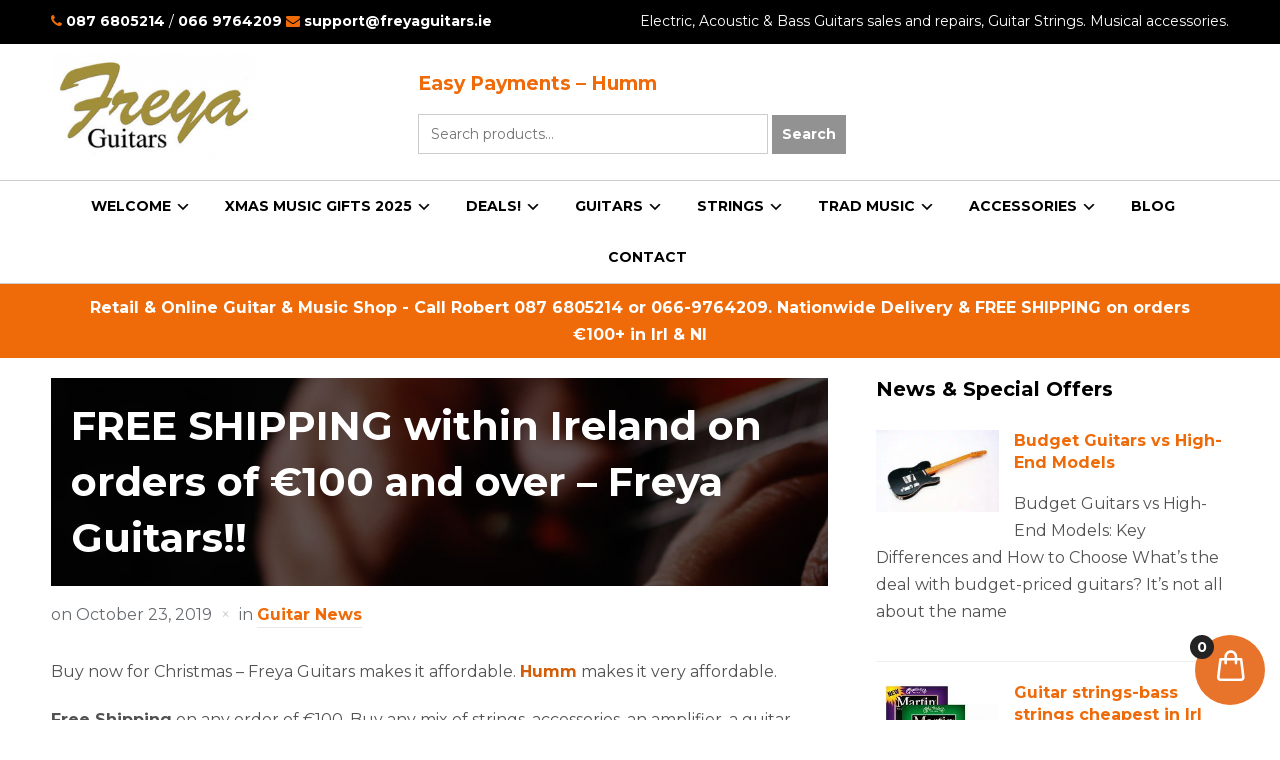

--- FILE ---
content_type: text/css
request_url: https://www.freyaguitars.ie/wp-content/plugins/finest-mini-cart/assets/css/frontend.css?ver=1.0.3
body_size: 2087
content:
/*****************************
        Core css
******************************/
.finest-area {
  position: fixed;
  top: 0;
  right: 0px;
  width: 80%;
  max-width: 380px;
  height: 100%;
  max-height: 100%;
  box-sizing: border-box;
  text-align: left;
  -webkit-transform: translate3d(20px, 0, 0);
  transform: translate3d(20px, 0, 0);
  z-index: 99999999;
  -webkit-transition: all 0.5s;
  -moz-transition: all 0.5s;
  -ms-transition: all 0.5s;
  -o-transition: all 0.5s;
  transition: all 0.5s;
}

.finest-area {
  background-color: #ffffff;
  display: flex;
  flex-direction: column;
  padding-top: 15px;
  padding-bottom: 20px;
}

.finest-area.finest-effect {
  right: 0px;
  width: 80%;
  text-align: left;
  -webkit-transform: translate3d(380px, 0, 0);
  transform: translate3d(380px, 0, 0);
}

.finest-area.finest-effect-right {
  left: 0px;
  width: 80%;
  text-align: left;
  -webkit-transform: translate3d(-380px, 0, 0);
  transform: translate3d(-380px, 0, 0);
}

.finest-area .finest-area-show {
  -webkit-transform: translate3d(0px 0, 0);
  transform: translate3d(0px, 0, 0);
  /* right: 0px; */

}

.finest-count {
  width: 70px;
  height: 70px;
  line-height: 70px;
  text-align: center;
  background-color: #000;
  display: block;
  cursor: pointer;
  position: fixed;
  right: 15px;
  bottom: 15px;
  z-index: 99999997;
  border-radius: 50px;
  -webkit-transition: all 0.5s;
  -moz-transition: all 0.5s;
  -ms-transition: all 0.5s;
  -o-transition: all 0.5s;
  transition: all 0.5s;
}

.finest-count.finest-count-bottom-left {
  right: auto;
  left: 15px;
}

.finest-count.finest-count-top-left {
  top: 40px;
  bottom: auto;
  right: auto;
  left: 15px;
}

.finest-count.finest-count-top-right {
  top: 40px;
  right: 15px;
  bottom: auto;
  left: auto;
}

.finest-count.finest-count-center-left {
  position: fixed;
  left: 15px;
  transform: translateY(-50%);
  top: 50%;
}

.finest-count.finest-count-center-right {
  position: fixed;
  right: 15px;
  transform: translateY(-50%);
  top: 50%;
}

.finest-count.fmc-count-hide {
  display: none !important;
}

body.finest-body-show .finest-overlay {
  opacity: 1;
  visibility: visible;
}

.finest-area.finest-effect.finest-area-show {
  /* right: 0px; */
  -webkit-transform: translate3d(0px, 0, 0);
  transform: translate3d(0px, 0, 0);
}

.finest-overlay {
  position: fixed;
  top: 0;
  left: 0;
  width: 100%;
  height: 100%;
  background: rgba(0, 0, 0, 0.7);
  opacity: 0;
  visibility: hidden;
  -webkit-transition: opacity 0.3s;
  transition: opacity 0.3s;
  z-index: 99999998;
}

.finest-area-top {
  display: flex;
  align-items: center;
  justify-content: space-between;
  border-bottom: 1px solid #E9E9E9;
  padding-bottom: 20px;
  padding-left: 20px;
  padding-right: 20px;

}

.finest-cart-ttile h1 {
  font-style: normal;
  font-weight: 600;
  font-size: 18px;
  line-height: 22px;
  color: #000000;
}

.finest-area-top .finest-close span.dashicons.dashicons-no {
  color: #575757;
}

.finest-area .finest-area-middle {
  flex-grow: 1;
  position: relative;
  margin: 0;
  padding: 0;
  overflow-x: hidden;
  overflow-y: hidden;
  padding-top: 20px;
}

.finest-item {
  padding: 0 20px;
  margin: 0px 0px 15px 0px;
}

.finest-area-middle .finest-item .finest-item-inner {
  padding-bottom: 15px;
  display: flex;
  background-color: #ffffff;
  border-bottom: 1px dashed #E9E9E9;
  margin: 0;
  box-sizing: border-box;
  position: relative;
  -webkit-transition: all 0.5s;
  -moz-transition: all 0.5s;
  -ms-transition: all 0.5s;
  -o-transition: all 0.5s;
  transition: all 0.5s;
  border-radius: 0px;
  -moz-border-radius: 0px;
  -webkit-border-radius: 0px;
  justify-content: space-between;
}

.thumbnail-title-area {
  display: flex;
}

.finest-item-thumb {
  margin-right: 15px;
}

.finest-area-middle.finest-items .finest-item-thumb {
  max-width: 50px;
  width: 100%;
  height: 50px;
  border: 1px solid #E6E6E6;
  border-radius: 5px;
}

.finest-titel-icon {
  display: flex;
  justify-content: space-between;
}

.finest-area-middle.finest-items .finest-item-title {
  font-style: normal;
  font-weight: 600;
  font-size: 15px;
  line-height: 22px;
  color: #000000;
  margin-bottom: 10px;
  margin-top: -5px;
}

.finest-area-middle.finest-items .finest-item-title a {
  text-decoration: none;
  color: #000;
  outline: 0px;
}

.finest-area-middle.finest-items .finest-item-qty .finest-item-qty-inner {
  position: relative;
  display: flex;
  border: 1px solid #CFCFCF;
  border-radius: 5px;
  width: 80px;
}

.finest-item-price del .woocommerce-Price-amount bdi {
  color: #9D9D9D;
  font-size: 13px;
}

.finest-item-price ins .woocommerce-Price-amount bdi {
  color: #000;
  font-size: 14px;
  line-height: 22px;
}

.finest-area-middle.finest-items .finest-item-qty-plus,
.finest-area-middle.finest-items .finest-item-qty-minus {
  width: 30px;
  height: 26px;
  line-height: 22px;
  text-align: center;
  color: #000;
  font-size: 20px;
  font-weight: 400;
  display: block;
  cursor: pointer;
}

.finest-area-middle.finest-items .finest-item-qty .finest-item-qty-inner input {
  width: 30px;
  height: 26px;
  line-height: 28px;
  padding: 0;
  text-align: center;
  border: none;
  outline: none;
  display: block;
  color: #000;
  background-color: transparent;
  -moz-appearance: textfield;
  font-size: 12px;
  font-weight: 400;
  border-left: 1px solid #CFCFCF;
  border-right: 1px solid #CFCFCF;

}

.finest-area-middle.finest-items input::-webkit-inner-spin-button {
  -webkit-appearance: none;
  margin: 0;
}

.finest-area-middle.finest-items .finest-item-inner .finest-item-remove {
  cursor: pointer;
  font-size: 18px;
  color: #999999;
}

.finest-area-middle.finest-items .finest-item-inner .finest-item-remove:hover {
  color: #FF3C3C;
}

.remove-icon {
  text-align: end;
}

.finest-area-bot {
  padding: 20px 20px 0px 20px;
  border-top: 1px solid #E9E9E9;
}

.finest-area .finest-area-bot .finest-total .finest-total-inner {
  display: table;
  padding: 0;
  width: 100%;
  border-collapse: separate;
  color: #222222;
  line-height: 1;
  padding-bottom: 15px;
}

.finest-area .finest-area-bot .finest-total .finest-total-inner>div {
  display: table-cell;
  width: 50%;
}

.finest-area .finest-area-bot .finest-total .finest-total-inner>div.finest-total-left {
  text-align: left;
}

.finest-area .finest-area-bot .finest-total .finest-total-inner>div.finest-total-right {
  text-align: right;
  font-size: 18px;
  font-weight: 700;
}

.finest-area .finest-area-bot .finest-action .finest-action-inner {
  display: flex;
  width: 100%;
  border-collapse: separate;
}

.finest-area-bot .finest-action .finest-action-inner>div {
  width: 50%;
}

.finest-area-bot .finest-action .finest-action-inner>div.finest-action-left {
  padding-right: 5px;
}

.finest-area-bot .finest-action .finest-action-inner>div.finest-action-right {
  padding-left: 5px;
}

.finest-area-bot .finest-action .finest-action-inner>div a {
  height: 40px;
  line-height: 36px;
  text-align: center;
  padding: 0 10px;
  box-sizing: border-box;
  background-color: #ffffff;
  color: #9b5c8f;
  font-weight: 700;
  border: 2px solid #ffffff;
  text-decoration: none;
  display: inline-block;
  width: 100%;
  text-transform: uppercase;
  border-radius: 4px;
  -moz-border-radius: 4px;
  -webkit-border-radius: 4px;
  -webkit-transition: all 0.5s;
  -moz-transition: all 0.5s;
  -ms-transition: all 0.5s;
  -o-transition: all 0.5s;
  transition: all 0.5s;
}

.finest-area-bot .finest-action .finest-action-inner>div a:hover {
  background-color: transparent;
  color: #ffffff;
}

.finest-area-bot .finest-continue span {
  color: #000000;
  text-transform: capitalize;
  cursor: pointer;
  border: 1px solid #A0A0A0;
  height: 55px;
  display: flex;
  justify-content: center;
  align-self: center;
  align-items: center;
  margin-top: 10px;
  border-radius: 5px;
  font-size: 15px;
  font-weight: 600;
  line-height: 20px;
}

.finest-no-item,
.finest-area .finest-error {
  text-align: center;
  color: #ffffff;
}

.finest-area .finest-no-item,
.finest-area .finest-error {
  text-align: center;
  color: #222222;
}


.product-content-area {
  display: flex;
  justify-content: space-between;
  margin-bottom: 5px;
}

.finest-area.finest-effect .finest-close {
  right: 0px;
  cursor: pointer;
  margin: 0px;
  line-height: 0px;
  font-size: 20px;
}

.finest-count.finest-count-loading i {
  display: none;
}

.finest-count.finest-count-loading:before {
  content: '\f110';
  font-family: "Font Awesome 5 Free";
  font-weight: 900;
  font-size: 24px;
  -webkit-font-smoothing: antialiased;
  text-align: center;
  line-height: 24px;
  color: #dd00ff;
  display: block;
  width: 24px;
  height: 24px;
  margin-top: -12px;
  margin-left: -12px;
  position: absolute;
  vertical-align: baseline;
  top: 50%;
  left: 50%;
  -webkit-animation: spinner 5s linear infinite;
  -moz-animation: spinner 5s linear infinite;
  -ms-animation: spinner 5s linear infinite;
  -o-animation: spinner 5s linear infinite;
  animation: spinner 5s linear infinite;
}

.finiest_coupon_submit {
  cursor: pointer;
}

ul.wfc_applied_cpns {
  list-style-type: none;
  margin: 3px 0;
  display: table;
}

li.wfc_remove_cpn {
  display: table;
  float: left;
  padding: 5px;
  background-color: #dff0d8;
  border-radius: 10%;
  margin: 5px 0px 5px 10px;
  color: #3c763d;
  text-transform: uppercase;
  cursor: pointer;
  font-size: 12px;
}

li.wfc_remove_cpn .dashicons.dashicons-no {
  width: 12px;
  height: 12px;
  font-size: 12px;
}

span.finest-item-remove.finest-icon-remove i:hover {
  transform: scale(1.3);
}

span.finest-item-remove.finest-icon-remove i {
  transition: 0.4s;
}

.product-total-left .product-quenty,
.product-total-right #product-show-total,
.finest-subtotal-left .product-subtotal,
.finest-subtotal-right .subtotal-count,
.finest-tax-left .product-tax-left,
.finest-tax-right .tax-count,
.finest-shipping-left .product-shipping,
.finest-total-right .product-shipping-count {
  font-style: normal;
  font-weight: 400;
  font-size: 14px;
  line-height: 20px;
  color: #000000;
}

.finest_coupon_field {
  display: flex;
  justify-content: space-between;
  align-items: center;
}

#finiest_coupon_code {
  outline: 0px;
  height: 40px;
  font-size: 14px;
  width: 70%;
  padding-left: 15px;
}

.finiest_coupon_submit {
  cursor: pointer;
  background: #000;
  text-transform: capitalize;
  font-size: 14px;
  font-weight: 400;
  border-radius: 5px;
  color: #ffffff;
  width: 90px;
  height: 40px;
  line-height: 40px;
  text-align: center;
}

.finest-action-right a {
  background: #000000;
  text-align: center;
  height: 55px;
  display: flex;
  justify-content: center;
  align-items: center;
  color: #fff;
  font-size: 15px;
  font-weight: 600;
  line-height: 20px;
  border-radius: 5px;
  text-decoration: none !important;
}

.finest-count-number {
  position: absolute;
  top: 0px;
  left: -5px;
  height: 24px;
  width: 24px;
  line-height: 24px;
  border-radius: 50%;
  text-align: center;
  vertical-align: middle;
  background: #7479FF;
  font-weight: 600;
  font-size: 14px;
  color: #FFFFFF;
}

.finest-coupon {
  padding-bottom: 10px;
}

.finest-action-right {
  padding-top: 10px;
}

.finest-total-right span.total-price {
  font-weight: 600;
  color: #000;
  font-size: 18px;
  line-height: 20px;
}

.finest-shipping-right {
  color: #000;
  font-size: 14px;
  font-weight: 400;
}

.finest-total-left span.finest-total-text {
  color: #000;
  font-size: 18px;
  font-weight: 400;
}

.finest-cart-icon {
  font-size: 35px;
  color: #fff;
}

#finest-subtotal {
  color: #000;
}

@media screen and (max-width: 480px) {
  .finest-count {
    width: 65px;
    height: 65px;
    line-height: 65px;
  }

  .finest-area.finest-effect {
    width: 85%;
  }

  .finest-cart-icon {
    font-size: 30px;
  }

  .finiest_coupon_submit {
    width: 65px;
  }
}








/* Style two pro feature*/
#finest-area {
  transition: all 0.5s ease-in-out;
}

#finest-area.effect-style-two {
  background-color: #fff;
  top: initial;
  right: 15px;
  bottom: 15px;
  position: fixed !important;
  width: 0px;
  height: 80%;
  transition: all 0.5s ease-in-out;
  opacity: 0;
  border-radius: 10px;
  -webkit-transition: all 0.5s ease-in-out;
  -moz-transition: all 0.5s ease-in-out;
  -ms-transition: all 0.5s ease-in-out;
  -o-transition: all 0.5s ease-in-out;
}

.finest-area-show {
  width: calc(100% - 30px) !important;
  opacity: 1 !important;
  transition: all 0.10s ease-in-out;
  -webkit-transition: all 0.10s ease-in-out;
  -moz-transition: all 0.10s ease-in-out;
  -ms-transition: all 0.10s ease-in-out;
  -o-transition: all 0.10s ease-in-out;
}

#finest-area.effect-style-two.finest-effect-right {
  left: 15px;
  right: auto;
}


.finest-area .finest-no-item {
  padding-top: 30px;
}

.finest-item-price *{
  font-size: 14px;
}

--- FILE ---
content_type: text/css
request_url: https://www.freyaguitars.ie/wp-content/themes/presence/style.css?ver=6.8.3
body_size: 17669
content:
/*********************************************************************************************

Theme Name: Presence
Theme URI: https://www.wpzoom.com/themes/presence
Version: 2.0.11
Private: true
Author: WPZOOM
Author URI: http://www.wpzoom.com
Description: Presence is a professional WordPress Theme, that suits perfect for different type of websites: Business, Porttfolio, Real Estate, Hotel, Church, Fitness, Blog and much more.
Tags:  two-columns, right-sidebar, responsive-layout, custom-colors, custom-menu, featured-images, theme-options, translation-ready
License: GNU General Public License v2 or later
License URI: http://www.gnu.org/licenses/gpl-2.0.html
Text Domain: wpzoom
Domain Path: /languages/
Requires PHP: 7.4
Tested up to: 6.5

The PHP code portions of this WPZOOM theme are subject to the GNU General Public
License, version 2. All images, cascading style sheets, and JavaScript elements are
released under the WPZOOM Proprietary Use License.


**********************************************************************************************

WARNING! DO NOT EDIT THIS FILE!

To make it easy to update your theme, you should not edit the styles in this file. Instead
add your styles in Customizer > Additional CSS.

**********************************************************************************************

*/
/*--------------------------------------------------------------
>>> TABLE OF CONTENTS:
----------------------------------------------------------------
# Normalize
# Typography
# Elements
# Forms
# Navigation
	## Links
	## Menus
# Accessibility
# Alignments
# Clearings
# Widgets
# Content
	## Posts and pages
	## Comments
# Infinite scroll
# Media
	## Captions
	## Galleries
--------------------------------------------------------------*/
/*--------------------------------------------------------------
# Normalize
--------------------------------------------------------------*/
html {
  font-family: sans-serif;
  -webkit-text-size-adjust: 100%;
  -ms-text-size-adjust: 100%; }

body {
  margin: 0; }

article,
aside,
details,
figcaption,
figure,
footer,
header,
main,
menu,
nav,
section,
summary {
  display: block; }

audio,
canvas,
progress,
video {
  display: inline-block;
  vertical-align: baseline; }

audio:not([controls]) {
  display: none;
  height: 0; }

[hidden],
template {
  display: none; }

a {
  background-color: transparent; }

a:active,
a:hover {
  outline: 0; }

abbr[title] {
  border-bottom: 1px dotted; }

b,
strong {
  font-weight: bold; }

dfn {
  font-style: italic; }

h1 {
  font-size: 2em;
  margin: 0.67em 0; }

mark {
  background: #ff0;
  color: #000; }

small {
  font-size: 80%; }

sub,
sup {
  font-size: 75%;
  line-height: 0;
  position: relative;
  vertical-align: baseline; }

sup {
  top: -0.5em; }

sub {
  bottom: -0.25em; }

img {
  border: 0; }

svg:not(:root) {
  overflow: hidden; }

figure {
  margin: 0; }

hr {
  box-sizing: content-box;
  height: 0; }

pre {
  overflow: auto; }

code,
kbd,
pre,
samp {
  font-family: monospace, monospace;
  font-size: 1em; }

button,
input,
optgroup,
select,
textarea {
  color: inherit;
  font: inherit;
  margin: 0; }

button {
  overflow: visible; }

button,
select {
  text-transform: none; }

button,
html input[type="button"],
input[type="reset"],
input[type="submit"] {
  -webkit-appearance: button;
  cursor: pointer; }

button[disabled],
html input[disabled] {
  cursor: default; }

button::-moz-focus-inner,
input::-moz-focus-inner {
  border: 0;
  padding: 0; }

input {
  line-height: normal; }

input[type="checkbox"],
input[type="radio"] {
  box-sizing: border-box;
  padding: 0; }

input[type="number"]::-webkit-inner-spin-button,
input[type="number"]::-webkit-outer-spin-button {
  height: auto; }

input[type="search"]::-webkit-search-cancel-button,
input[type="search"]::-webkit-search-decoration {
  -webkit-appearance: none; }

fieldset {
  border: 1px solid #c0c0c0;
  margin: 0 2px;
  padding: 0.35em 0.625em 0.75em; }

legend {
  border: 0;
  padding: 0; }

textarea {
  overflow: auto; }

optgroup {
  font-weight: bold; }

table {
  border-collapse: collapse;
  border-spacing: 0; }

td,
th {
  padding: 0; }

/*--------------------------------------------------------------
# Color Scheme
--------------------------------------------------------------*/
/* Default Color Scheme */
body {
  background: linear-gradient(to bottom, rgba(202, 209, 214, 0.4) 0%, rgba(23, 23, 25, 0.47) 100%);
  background-color: #676c71; }

a {
  color: #000000; }

a:hover, a:focus {
  color: #0700ce; }

div.navigation span.current {
  color: #0700ce; }

.navbar-wpz > .current-menu-item > a, .navbar-wpz > .current_page_item > a {
  color: #0700ce; }

.navbar-nav .current-menu-item > a,
.navbar-nav .current_page_item > a,
.navbar-nav .current-menu-parent > a {
  color: #0700ce; }

button,
input[type="button"],
input[type="reset"],
input[type="submit"] {
  background-color: #000;
  color: #fff; }
  button:hover,
  input[type="button"]:hover,
  input[type="reset"]:hover,
  input[type="submit"]:hover {
    background: #0700ce;
    color: #fff; }

.infinite-scroll #infinite-handle span {
  background-color: #000; }
  .infinite-scroll #infinite-handle span:hover {
    background: #0700ce; }

.slide-style-1 .slides .slide_button a {
  color: #000;
  background: #fff; }
  .slide-style-1 .slides .slide_button a:hover, .slide-style-1 .slides .slide_button a:active {
    color: #fff;
    background: #0700ce; }

/* Slide Style 2 */
.slide-style-2 .slides .slide_button a {
  color: #000;
  background: #fff; }
  .slide-style-2 .slides .slide_button a:hover, .slide-style-2 .slides .slide_button a:active {
    color: #fff;
    background: #0700ce; }

/* Slide Style 3 */
.slide-style-3 .slides .slide_button a {
  color: #fff;
  background: #000; }
  .slide-style-3 .slides .slide_button a:hover, .slide-style-3 .slides .slide_button a:active {
    color: #fff;
    background: #0700ce; }

.cat-links a:hover {
  color: #0700ce; }

.entry-content a {
  color: #0700ce; }

.tag_list a:hover {
  color: #0700ce;
  border-color: #0700ce; }

.author_links a:hover, .author_links a:active {
  color: #0700ce; }

.author_links a:hover:before {
  color: #0700ce; }

.zoom-twitter-widget a {
  color: #0700ce; }

.zoom-twitter-widget a:hover {
  color: #0700ce; }

.zoom-twitter-widget time:hover {
  color: #0700ce; }

.wpzoom-featured-cat h3.title a:hover {
  color: #0700ce; }

.wpzoom-calltoaction .cta-btn {
  background-color: #0700ce; }

.site-footer {
  background: #161719; }
  .site-footer button {
    background: #4a4d50; }
  .site-footer input[type=button], .site-footer input[type=reset], .site-footer input[type=submit] {
    background: #4a4d50; }
  .site-footer button:hover {
    background: #F1F1F1; }
  .site-footer input[type=button]:hover, .site-footer input[type=reset]:hover, .site-footer input[type=submit]:hover {
    background: #F1F1F1; }

.woocommerce #respond input#submit,
.woocommerce a.button,
.woocommerce button.button,
.woocommerce input.button {
  background: #000; }

.woocommerce #respond input#submit.alt,
.woocommerce a.button.alt,
.woocommerce button.button.alt,
.woocommerce input.button.alt {
  background: #000; }

.woocommerce ul.products li.product h3:hover {
  color: #0700ce; }

.woocommerce #respond input#submit:hover, .woocommerce a.button:hover, .woocommerce button.button:hover, .woocommerce input.button:hover {
  background: #0700ce !important; }

.archive .inner-wrap .listing-widget-details h3.listing-title a:hover, .wp-listings-shortcode .inner-wrap .listing-widget-details h3.listing-title a:hover {
  color: #0700ce; }

.listing-navigation a:hover {
  color: #0700ce !important; }

.portfolio-archive-taxonomies li.current-cat a {
  color: #0700ce; }

.wpzoom-calltoaction .cta-btn {
  background-color: #000; }
  .wpzoom-calltoaction .cta-btn:hover, .wpzoom-calltoaction .cta-btn:active {
    background-color: #0700ce; }

.single #jp-relatedposts .jp-relatedposts-items-visual h4.jp-relatedposts-post-title a:hover {
  color: #0700ce; }

/*--------------------------------------------------------------
# Typography
--------------------------------------------------------------*/
@font-face {
  font-family: 'presence';
  src: url("fonts/presence.eot");
  src: url("fonts/presence.ttf") format("truetype"), url("fonts/presence.woff") format("woff"), url("fonts/presence.svg") format("svg");
  font-weight: normal;
  font-style: normal;
  font-display: block; }

[class^="icon-"], [class*=" icon-"] {
  font-family: 'presence';
  speak: none;
  font-style: normal;
  font-weight: normal;
  font-variant: normal;
  text-transform: none;
  line-height: 1;
  /* Better Font Rendering =========== */
  -webkit-font-smoothing: antialiased;
  -moz-osx-font-smoothing: grayscale; }

/* Headings */
h1, h2, h3, h4, h5, h6 {
  font-weight: 600;
  line-height: 1.1;
  color: #000; }

h1 small, h2 small, h3 small, h4 small, h5 small, h6 small {
  font-weight: normal;
  line-height: 1; }

h1 small, h2 small, h3 small {
  font-size: 65%; }

h4 small, h5 small, h6 small {
  font-size: 75%; }

h1 {
  font-size: 36px; }

h2 {
  font-size: 30px; }

h3 {
  font-size: 24px; }

h4 {
  font-size: 18px; }

h5 {
  font-size: 14px; }

h6 {
  font-size: 12px; }

.section-title {
  margin: 0 0 30px;
  font-size: 28px;
  font-weight: bold; }

.home .section-title,
.paged .section-title {
  margin-top: 30px; }

p {
  margin-bottom: 1em; }

dfn, cite, em, i {
  font-style: italic; }

blockquote {
  margin: 0 1.5em; }

address {
  margin: 0 0 1.5em; }

pre {
  background: #eee;
  font-family: "Courier 10 Pitch", Courier, monospace;
  font-size: 15px;
  font-size: 0.9375rem;
  line-height: 1.6;
  margin-bottom: 1.6em;
  max-width: 100%;
  overflow: auto;
  padding: 1.6em; }

code, kbd, tt, var {
  font-family: Monaco, Consolas, "Andale Mono", "DejaVu Sans Mono", monospace;
  font-size: 15px;
  font-size: 0.9375rem; }

abbr, acronym {
  border-bottom: 1px dotted #666;
  cursor: help; }

mark, ins {
  background: #fff9c0;
  text-decoration: none; }

big {
  font-size: 125%; }

/*--------------------------------------------------------------
# Elements
--------------------------------------------------------------*/
html {
  box-sizing: border-box; }

*,
*:before,
*:after {
  /* Inherit box-sizing to make it easier to change the property for components that leverage other behavior; see http://css-tricks.com/inheriting-box-sizing-probably-slightly-better-best-practice/ */
  box-sizing: inherit; }

blockquote, q {
  quotes: "" ""; }
  blockquote:before, blockquote:after, q:before, q:after {
    content: ""; }

hr {
  background-color: #eee;
  border: 0;
  height: 1px;
  margin-bottom: 1.5em; }

ul, ol {
  margin: 0 0 1.5em 1em;
  padding: 0; }

ul {
  list-style: disc; }

ol {
  list-style: decimal; }

li > ul,
li > ol {
  margin-bottom: 0;
  margin-left: 1.5em; }

dt {
  font-weight: bold; }

dd {
  margin: 0 1.5em 1.5em; }

img {
  height: auto;
  /* Make sure images are scaled correctly. */
  max-width: 100%;
  /* Adhere to container width. */ }

table {
  margin: 0 0 1.5em;
  width: 100%; }

.floatleft {
  float: left; }

.floatright {
  float: right; }

.sticky, .bypostauthor {
  text-align: left; }

/*--------------------------------------------------------------
# Forms
--------------------------------------------------------------*/
button,
input[type="button"],
input[type="reset"],
input[type="submit"] {
  border: none;
  padding: 12px 15px;
  transition: 0.2s ease all;
  font-weight: 600;
  border-radius: 0;
  width: auto; }

input[type="text"],
input[type="email"],
input[type="url"],
input[type="password"],
input[type="search"],
input[type="number"],
input[type="tel"],
input[type="range"],
input[type="date"],
input[type="month"],
input[type="week"],
input[type="time"],
input[type="datetime"],
input[type="datetime-local"],
input[type="color"],
textarea {
  color: #000;
  border: 1px solid #e2e2e2;
  padding: 10px 12px;
  transition: 0.2s ease all;
  border-radius: 0;
  background: #fff;
  width: auto; }
  input[type="text"]:focus,
  input[type="email"]:focus,
  input[type="url"]:focus,
  input[type="password"]:focus,
  input[type="search"]:focus,
  input[type="number"]:focus,
  input[type="tel"]:focus,
  input[type="range"]:focus,
  input[type="date"]:focus,
  input[type="month"]:focus,
  input[type="week"]:focus,
  input[type="time"]:focus,
  input[type="datetime"]:focus,
  input[type="datetime-local"]:focus,
  input[type="color"]:focus,
  textarea:focus {
    border-color: #676c71; }

select {
  border: 1px solid #e2e2e2;
  color: #000; }

textarea {
  width: 100%; }

label {
  display: block;
  margin-bottom: 10px;
  font-weight: 500; }

.site-footer button {
  color: white; }

.site-footer input[type=button], .site-footer input[type=reset], .site-footer input[type=submit] {
  color: white; }

.site-footer button:hover {
  color: #000; }

.site-footer input[type=button]:hover, .site-footer input[type=reset]:hover, .site-footer input[type=submit]:hover {
  color: #000; }

/* HBook plugin */
.hb-people-wrapper select {
  height: 41px;
  -webkit-appearance: none;
  padding: 0 10px; }

p.hb-people-wrapper:after {
  content: "\f347";
  -webkit-font-smoothing: antialiased;
  font: 16px/16px "dashicons";
  position: absolute;
  right: 15px;
  top: 12px;
  color: #000;
  pointer-events: none;
  cursor: pointer; }

/*--------------------------------------------------------------
# Navigation
--------------------------------------------------------------*/
/*--------------------------------------------------------------
## Posts Pagination
--------------------------------------------------------------*/
/* Navigation */
div.navigation {
  position: relative;
  text-align: center;
  margin: 0 0 50px;
  font-size: 18px;
  letter-spacing: 1px; }
  div.navigation a {
    padding: 6px 10px;
    margin: 0 4px;
    display: inline-block;
    -webkit-transition: all .25s ease-in-out;
    -moz-transition: all .25s ease-in-out;
    -o-transition: all .25s ease-in-out;
    transition: all .25s ease-in-out; }
  div.navigation span.current {
    padding: 6px 10px;
    margin: 0 4px;
    display: inline-block; }
  div.navigation span.pages {
    margin-right: 15px;
    display: none; }
  div.navigation span.dots {
    color: #999;
    line-height: 100%;
    margin: 0 5px; }
  div.navigation .alignleft, div.navigation .alignright {
    margin: 0; }
  div.navigation .prev, div.navigation .next {
    position: absolute;
    -moz-transition-duration: 200ms;
    -webkit-transition-duration: 200ms;
    transition-duration: 200ms;
    font-size: 16px;
    font-weight: 600; }
  div.navigation .prev {
    left: 0; }
  div.navigation .next {
    right: 0; }

/*--------------------------------------------------------------
## Links
--------------------------------------------------------------*/
a {
  transition: 0.1s ease all;
  text-decoration: none; }
  a:hover, a:focus, a:active {
    text-decoration: none; }
  a:hover, a:active {
    outline: 0; }

/*--------------------------------------------------------------
## Menus
--------------------------------------------------------------*/
/* Menu */
.sf-menu {
  margin: 0;
  padding: 0;
  list-style: none; }
  .sf-menu * {
    margin: 0;
    padding: 0;
    list-style: none; }
  .sf-menu li {
    position: relative; }
  .sf-menu ul {
    position: absolute;
    display: none;
    top: 100%;
    left: 0;
    z-index: 99; }
  .sf-menu > li {
    float: left; }
  .sf-menu li:hover > ul, .sf-menu li.sfHover > ul {
    display: block; }
  .sf-menu a {
    display: block;
    position: relative; }
  .sf-menu ul ul {
    top: 0;
    left: 100%; }

.sf-arrows .sf-with-ul:after {
  content: "\f347";
  display: inline-block;
  -webkit-font-smoothing: antialiased;
  font: 16px/16px 'dashicons';
  vertical-align: middle;
  margin: 0 0 0 4px; }

.sf-arrows ul .sf-with-ul:after {
  content: "\f345";
  display: inline-block;
  -webkit-font-smoothing: antialiased;
  font: normal 12px/22px 'dashicons';
  float: right;
  vertical-align: top;
  margin: 2px 0 0 4px; }

.sf-arrows ul li > .sf-with-ul:focus:after, .sf-arrows ul li:hover > .sf-with-ul:after {
  border-left-color: white; }

.sf-arrows ul .sfHover > .sf-with-ul:after {
  border-left-color: white; }

.navbar-wpz {
  position: relative;
  z-index: 100; }
  .navbar-wpz > li {
    padding: 0 15px; }
    .navbar-wpz > li:first-child {
      padding-left: 0; }
    .navbar-wpz > li:last-child {
      margin-right: 0; }
  .navbar-wpz a {
    padding: 8px 0;
    transition: none; }
  .navbar-wpz ul {
    background: #fff;
    text-align: left;
    margin: 0;
    padding: 10px;
    font-size: 16px;
    left: 2%;
    width: 220px;
    border: 1px solid #eee;
    border-radius: 3px;
    background: #fff;
    box-shadow: 0 0 15px 0 rgba(0, 0, 0, 0.1); }
    .navbar-wpz ul a {
      text-align: left;
      line-height: 1.5;
      text-transform: none;
      padding: 10px 10px;
      font-size: 16px; }
    .navbar-wpz ul ul {
      right: 100%;
      margin-top: 0px; }
  .navbar-wpz > li > ul:before {
    content: '';
    display: block;
    width: 0;
    height: 0;
    border-left: 7px solid transparent;
    border-right: 7px solid transparent;
    border-bottom: 7px solid #ffffff;
    position: absolute;
    top: -7px;
    left: 31px;
    z-index: 470; }
  .navbar-wpz > li > ul:after {
    content: '';
    display: block;
    width: 0;
    height: 0;
    border-left: 8px solid transparent;
    border-right: 8px solid transparent;
    border-bottom: 8px solid #F0F0F0;
    position: absolute;
    top: -8px;
    left: 30px;
    z-index: 460; }

/* Top menu */
.top-navbar {
  padding: 3px 0;
  font-size: 16px;
  position: relative;
  border-bottom: 1px solid rgba(0, 0, 0, 0.08);
  z-index: 200; }
  .top-navbar .navbar-wpz {
    float: left;
    max-width: 80%; }

.navbar-wpz a:hover {
  text-decoration: none; }

/* Main Menu */
.main-navbar {
  border-top: 1px solid rgba(0, 0, 0, 0.08);
  border-bottom: 1px solid rgba(0, 0, 0, 0.08);
  padding: 10px 0;
  margin-bottom: 40px;
  min-height: 68px; }

.page-template-full-width-builder-bb .main-navbar,
.page-template-homepage-builder .main-navbar {
  margin-bottom: 0; }

.home .main-navbar {
  margin-bottom: 0; }

.home .entry-cover {
  margin-top: 0; }

.main-navbar .inner-wrap {
  position: relative; }

.top-navbar:before, .top-navbar:after {
  content: " ";
  display: table; }

.main-navbar:before, .main-navbar:after {
  content: " ";
  display: table; }

.top-navbar:after {
  clear: both; }

.main-navbar:after {
  clear: both; }

.main-navbar .sf-menu > li {
  display: inline-block;
  float: none; }

.main-navbar .navbar-wpz > li:last-child {
  padding-right: 0; }

.main-navbar a {
  font-size: 18px;
  font-weight: normal; }

.menu_center .navbar-wpz {
  text-align: center; }

.menu_center .slicknav_menu {
  text-align: center; }

.menu_center .slicknav_btn {
  float: none;
  display: inline-block; }

/* Mobile Menu Icons */
.navbar-toggle {
  display: none;
  position: relative;
  float: left;
  margin: 15px 0 15px 0; }
  .navbar-toggle .icon-bar {
    display: block;
    width: 28px;
    height: 2px;
    background: #222; }
  .navbar-toggle:hover .icon-bar {
    background: #555; }
  .navbar-toggle .icon-bar + .icon-bar {
    margin-top: 5px; }

#menu-main-slide {
  display: none !important; }

.slicknav_btn {
  position: relative;
  display: block;
  vertical-align: middle;
  float: left;
  padding: 0.438em 0.625em 0.438em 0.625em;
  line-height: 1.125em;
  cursor: pointer; }

.slicknav_menu {
  *zoom: 1; }

.slicknav_menu .slicknav_menutxt {
  display: block;
  line-height: 100%;
  float: right; }

.slicknav_menu .slicknav_icon {
  float: left;
  width: 1.125em;
  height: 0.875em;
  margin: 1px 7px 0 0; }

.slicknav_menu .slicknav_no-text {
  margin: 0; }

.slicknav_menu:before {
  content: " ";
  display: table; }

.slicknav_menu:after {
  content: " ";
  display: table;
  clear: both; }

.slicknav_menu .slicknav_icon {
  width: 19px;
  height: 16px;
  position: relative;
  -webkit-transform: rotate(0deg);
  -moz-transform: rotate(0deg);
  -o-transform: rotate(0deg);
  transform: rotate(0deg);
  -webkit-transition: .5s ease-in-out;
  -moz-transition: .5s ease-in-out;
  -o-transition: .5s ease-in-out;
  transition: .5s ease-in-out;
  cursor: pointer; }

.slicknav_menu .slicknav_icon-bar {
  display: block;
  position: absolute;
  height: 2px;
  width: 100%;
  background: #d3531a;
  opacity: 1;
  left: 0;
  -webkit-transform: rotate(0deg);
  -moz-transform: rotate(0deg);
  -o-transform: rotate(0deg);
  transform: rotate(0deg);
  -webkit-transition: .25s ease-in-out;
  -moz-transition: .25s ease-in-out;
  -o-transition: .25s ease-in-out;
  transition: .25s ease-in-out; }

.slicknav_collapsed .slicknav_icon span:nth-child(1) {
  top: 0px;
  -webkit-transform-origin: left center;
  -moz-transform-origin: left center;
  -o-transform-origin: left center;
  transform-origin: left center; }

.slicknav_collapsed .slicknav_icon span:nth-child(2) {
  top: 6px;
  -webkit-transform-origin: left center;
  -moz-transform-origin: left center;
  -o-transform-origin: left center;
  transform-origin: left center; }

.slicknav_collapsed .slicknav_icon span:nth-child(3) {
  top: 12px;
  -webkit-transform-origin: left center;
  -moz-transform-origin: left center;
  -o-transform-origin: left center;
  transform-origin: left center; }

.slicknav_open .slicknav_icon span:nth-child(1) {
  -webkit-transform: rotate(45deg);
  -moz-transform: rotate(45deg);
  -o-transform: rotate(45deg);
  transform: rotate(45deg);
  top: 5px;
  left: 0; }

.slicknav_open .slicknav_icon span:nth-child(2) {
  width: 0%;
  opacity: 0; }

.slicknav_open .slicknav_icon span:nth-child(3) {
  -webkit-transform: rotate(-45deg);
  -moz-transform: rotate(-45deg);
  -o-transform: rotate(-45deg);
  transform: rotate(-45deg);
  top: 5px;
  left: 0; }

.slicknav_nav {
  clear: both; }

.slicknav_nav ul {
  display: block; }

.slicknav_nav li {
  display: block;
  border-bottom: 1px solid rgba(255, 255, 255, 0.07);
  box-sizing: border-box; }

.slicknav_nav li:last-child {
  border: none; }

.slicknav_nav .slicknav_arrow {
  font-size: 0.8em;
  margin: 0 0 0 0.4em;
  float: right; }

.slicknav_nav .slicknav_arrow:after {
  content: "\f347";
  display: inline-block;
  -webkit-font-smoothing: antialiased;
  font: 16px/16px 'dashicons';
  vertical-align: middle;
  margin: 0 0 0 4px; }

.slicknav_nav .slicknav_item {
  cursor: pointer; }

.slicknav_nav .slicknav_item a {
  display: inline; }

.slicknav_nav .slicknav_row {
  display: block; }

.slicknav_nav a {
  display: block; }

.slicknav_nav .slicknav_parent-link a {
  display: inline; }

.slicknav_brand {
  float: left; }

.slicknav_menu * {
  box-sizing: border-box; }

.slicknav_menu .slicknav_menutxt {
  color: #000;
  font-weight: 600; }

.slicknav_menu .slicknav_icon-bar {
  background-color: #000; }

.slicknav_btn {
  padding: 12px 0;
  text-decoration: none; }

.slicknav_nav {
  color: #000;
  margin: 0;
  padding: 0;
  list-style: none;
  overflow: hidden;
  border-top: 1px solid rgba(255, 255, 255, 0.07);
  border-bottom: 1px solid rgba(255, 255, 255, 0.07); }

.slicknav_nav ul {
  list-style: none;
  overflow: hidden;
  padding: 20px 30px;
  margin: 0 0 20px;
  border-radius: 3px;
  background: #eee; }

.slicknav_nav ul ul {
  padding: 0 0 0 30px;
  margin: 0;
  font-size: 14px; }

.slicknav_nav a {
  padding: 5px 0;
  margin: 2px 0;
  text-decoration: none;
  color: #000; }

.slicknav_nav .slicknav_txtnode {
  margin-left: 15px; }

.slicknav_nav .slicknav_item a {
  padding: 0;
  margin: 0; }

.slicknav_nav .slicknav_parent-link a {
  padding: 0;
  margin: 0; }

.slicknav_brand {
  color: #000;
  font-size: 18px;
  line-height: 30px;
  padding: 7px 12px;
  height: 44px; }

.slicknav_menu {
  display: none; }

/*--------------------------------------------------------------
## Search Bar in Main Menu
--------------------------------------------------------------*/
/* Navbar Search Form */
.sb-search {
  position: absolute;
  right: 0;
  top: 4px;
  z-index: 200;
  width: 40px;
  height: 40px;
  min-width: 45px; }
  .sb-search .sb-search-input {
    position: absolute;
    top: 0;
    right: 0;
    border: none;
    outline: none;
    width: 20px;
    height: 40px;
    margin: 0;
    z-index: 10;
    padding: 10px 65px 10px 15px;
    font-family: inherit;
    font-size: 14px;
    color: #fff;
    visibility: hidden;
    opacity: 0;
    border: none;
    border-radius: 50px;
    -webkit-transition: width 0.3s;
    -moz-transition: width 0.3s;
    transition: width 0.3s;
    -webkit-backface-visibility: hidden;
    -webkit-transition: 0.2s ease all;
    -o-transition: 0.2s ease all;
    transition: 0.2s ease all;
    background: #000;
    -webkit-transition: width 0.6s, border-radius 0.6s, background 0.6s;
    transition: width 0.6s, border-radius 0.6s, background 0.6s; }
  .sb-search input[type="search"].sb-search-input {
    -webkit-appearance: none; }
  .sb-search .sb-search-input::-webkit-input-placeholder, .sb-search .sb-search-input:-moz-placeholder, .sb-search .sb-search-input::-moz-placeholder, .sb-search .sb-search-input:-ms-input-placeholder {
    color: #EFF4F7; }
  .sb-search .sb-icon-search {
    width: 40px;
    height: 40px;
    display: block;
    position: absolute;
    right: 0;
    top: 0;
    padding: 0;
    margin: 0;
    line-height: 40px;
    text-align: center;
    cursor: pointer; }
  .sb-search .sb-search-submit {
    width: 40px;
    height: 40px;
    display: block;
    position: absolute;
    right: 0;
    top: 0;
    padding: 0;
    margin: 0;
    line-height: 40px;
    text-align: center;
    cursor: pointer;
    background: #fff;
    /* IE needs this */
    -ms-filter: "progid:DXImageTransform.Microsoft.Alpha(Opacity=0)";
    /* IE 8 */
    filter: alpha(opacity=0);
    /* IE 5-7 */
    opacity: 0;
    color: #3a3d40;
    border: none;
    outline: none;
    z-index: -1; }
  .sb-search .sb-icon-search {
    color: #000;
    z-index: 90;
    font-size: 16px;
    font-family: 'presence';
    speak: none;
    font-style: normal;
    font-weight: bold;
    font-variant: normal;
    text-transform: none;
    -webkit-font-smoothing: antialiased;
    -webkit-transition: 0.2s ease all;
    -o-transition: 0.2s ease all;
    transition: 0.2s ease all;
    border-radius: 50px; }
    .sb-search .sb-icon-search:hover {
      background: #000;
      color: #fff; }
    .sb-search .sb-icon-search:before {
      content: "\e903"; }
  .sb-search.sb-search-open .sb-icon-search:before {
    color: #fff; }

/* Open state */
.sb-search.sb-search-open .sb-search-input {
  visibility: visible;
  opacity: 1;
  width: 240px;
  -webkit-transition: width 0.6s cubic-bezier(0, 1.22, 0.66, 1.39), border-radius 0.6s, background 0.6s;
  transition: width 0.6s cubic-bezier(0, 1.22, 0.66, 1.39), border-radius 0.6s, background 0.6s; }

.sb-search.sb-search-open .sb-icon-search {
  background: none;
  z-index: 11; }

.no-js .sb-search .sb-icon-search {
  background: none;
  z-index: 11; }

.sb-search.sb-search-open .sb-search-submit, .no-js .sb-search .sb-search-submit {
  z-index: 90; }

/*--------------------------------------------------------------
## Social Icons in Header
--------------------------------------------------------------*/
/* Header Social Icons */
.header_social {
  float: right;
  text-align: right; }

.header_social .widget {
  margin: 0; }

.header_social .widget h3.title {
  display: none; }

.header_social .widget .zoom-social-icons-list--no-labels.zoom-social-icons-list--without-canvas {
  margin: 0; }

.header_social .zoom-social-icons-list--without-canvas .socicon {
  -webkit-transition: 0.3s ease all;
  -o-transition: 0.3s ease all;
  transition: 0.3s ease all; }

.header_social .zoom-social-icons-list .socicon:hover {
  opacity: 0.8; }

/*--------------------------------------------------------------
# Accessibility
--------------------------------------------------------------*/
/* Text meant only for screen readers. */
.screen-reader-text {
  clip: rect(1px, 1px, 1px, 1px);
  position: absolute !important;
  height: 1px;
  width: 1px;
  overflow: hidden; }
  .screen-reader-text:focus {
    background-color: #f1f1f1;
    border-radius: 3px;
    box-shadow: 0 0 2px 2px rgba(0, 0, 0, 0.6);
    clip: auto !important;
    color: #444444;
    display: block;
    font-size: 14px;
    font-size: 0.875rem;
    font-weight: bold;
    height: auto;
    left: 5px;
    line-height: normal;
    padding: 15px 23px 14px;
    text-decoration: none;
    top: 5px;
    width: auto;
    z-index: 100000;
    /* Above WP toolbar. */ }

/* Do not show the outline on the skip link target. */
#content[tabindex="-1"]:focus {
  outline: 0; }

/*--------------------------------------------------------------
# Alignments
--------------------------------------------------------------*/
.alignleft {
  float: left;
  margin-right: 15px; }

.alignright {
  float: right;
  margin-left: 15px; }

.aligncenter {
  clear: both;
  margin-left: auto;
  margin-right: auto;
  display: block;
  margin-left: auto;
  margin-right: auto; }

/*--------------------------------------------------------------
# Clearings
--------------------------------------------------------------*/
.clear:before,
.clear:after,
.entry-content:before,
.entry-content:after,
.comment-content:before,
.comment-content:after,
.site-header:before,
.site-header:after,
.site-content:before,
.site-content:after,
.site-footer:before,
.site-footer:after {
  content: "";
  display: table;
  table-layout: fixed; }

.clear:after,
.entry-content:after,
.comment-content:after,
.site-header:after,
.site-content:after,
.site-footer:after {
  clear: both; }

/*--------------------------------------------------------------
# Content
--------------------------------------------------------------*/
html {
  font-size: 10px;
  -webkit-tap-highlight-color: rgba(0, 0, 0, 0); }

body {
  margin: 0;
  padding: 0;
  font-family: "Libre Franklin", sans-serif;
  font-size: 16px;
  font-weight: normal;
  line-height: 1.7;
  color: #444;
  background-repeat: no-repeat;
  -webkit-font-smoothing: antialiased;
  -moz-osx-font-smoothing: grayscale; }
  body.noscroll {
    position: fixed;
    overflow: hidden;
    width: 100%; }

.page-wrap {
  background-color: #fff; }

.custom-background.wpz_layout_full .page-wrap {
  background: none; }

.wpz_layout_full {
  background: none; }

.slider-wrap {
  background: #F1F1F1; }

.page-wrap #slider {
  max-width: 1500px;
  margin-right: auto;
  margin-left: auto; }

.wpz_layout_boxed .page-wrap {
  max-width: 1360px;
  margin: 0 auto;
  box-shadow: 0 0 35px rgba(0, 0, 0, 0.1); }

.inner-wrap {
  max-width: 1215px;
  margin: 0 auto; }

/*--------------------------------------------------------------
## Posts and pages
--------------------------------------------------------------*/
.recent-posts {
  font-size: 0; }
  .recent-posts .post {
    width: 48%;
    margin: 0 4% 40px 0;
    display: inline-block;
    vertical-align: top;
    font-size: 16px;
    position: relative;
    overflow: hidden; }
    .recent-posts .post:before {
      content: " ";
      display: table; }
    .recent-posts .post:after {
      content: " ";
      display: table;
      clear: both; }
  .recent-posts article {
    width: 48%;
    margin: 0 4% 40px 0;
    display: inline-block;
    vertical-align: top;
    font-size: 16px;
    position: relative;
    overflow: hidden; }
  .recent-posts article:nth-of-type(2n+2) {
    margin-right: 0; }

.content-area.full-layout .recent-posts article {
  width: 31.5%;
  margin: 0 2.75% 30px 0; }

.content-area.full-layout .recent-posts article:nth-of-type(2n+2) {
  margin-right: 2.75%; }

.content-area.full-layout .recent-posts article:nth-of-type(3n+3) {
  margin-right: 0; }

.recent-posts .post-thumb {
  margin: 0 0 15px; }

.post-thumb img {
  max-width: 100%;
  height: auto; }

.recent-posts .entry-body {
  overflow: hidden; }

.entry-title {
  margin: 0 0 15px;
  font-size: 26px;
  font-weight: 600;
  line-height: 1.4; }

.entry-content:before {
  content: " ";
  display: table; }

.entry-content:after {
  content: " ";
  display: table;
  clear: both; }

.entry-content p {
  margin: 0 0 20px;
  line-height: 1.8;
  padding: 0; }

.entry-content img {
  max-width: 100%;
  height: auto; }

.entry-meta {
  margin-bottom: 15px;
  color: #676c71;
  font-size: 14px; }

.site-footer .entry-meta {
  color: #9ba2a9; }

.entry-meta span + span:before {
  content: " \00d7  ";
  color: #B6BABB;
  margin: 0 5px;
  font-style: normal;
  opacity: .7; }

.entry-meta a {
  font-weight: 600;
  border-bottom: 1px solid #e8e8e8;
  padding-bottom: 3px; }

.cat-links {
  margin-bottom: 10px;
  display: block;
  font-weight: 600; }

.more-link, .more_link {
  display: table;
  margin: 20px 0 0; }

.readmore_button {
  font-weight: 600;
  margin: 0 0 20px; }
  .readmore_button a {
    display: inline-block;
    -moz-transition-duration: 200ms;
    -webkit-transition-duration: 200ms;
    transition-duration: 200ms; }

/* Blog View */
.content-area.full-layout .recent-posts.blog-view {
  margin: 0 auto;
  max-width: 750px; }
  .content-area.full-layout .recent-posts.blog-view .entry-body {
    max-width: 90%;
    margin: 0 auto; }
  .content-area.full-layout .recent-posts.blog-view article {
    width: 100%;
    margin: 0 0 50px; }

.recent-posts.blog-view article {
  width: 100%;
  margin-right: 0;
  font-size: 16px;
  border-bottom: 1px solid #eee;
  padding: 0 0 30px;
  margin-bottom: 50px; }

.recent-posts article .post-thumb,
.recent-posts .post .post-thumb {
  margin: 0 0 15px; }

.recent-posts.blog-view article .entry-title,
.recent-posts.blog-view .post .entry-title {
  font-size: 36px; }

.recent-posts.blog-view .entry-meta {
  font-size: 16px; }

.recent-posts.list-view article,
.recent-posts.list-view .post {
  width: 100%;
  margin-right: 0;
  margin-bottom: 50px;
  display: block;
  border-bottom: 1px solid #eee;
  padding: 0 0 30px; }

.recent-posts article:nth-of-type(2n+2) {
  margin-right: 0; }

/* List View */
.content-area.full-layout .recent-posts.list-view article {
  width: 100%;
  margin-right: 0; }

.content-area.full-layout .recent-posts.list-view article:nth-of-type(2n+2), .content-area.full-layout .recent-posts.list-view article:nth-of-type(3n+3) {
  margin-right: 0; }

.recent-posts.list-view .post-thumb {
  margin: 0 25px 15px 0;
  max-width: 35%;
  float: left; }

.category_description {
  margin: 0 0 40px; }

/*********************************************************************************************

7.  Single posts

*********************************************************************************************/
.entry-header {
  margin: 0 0 30px; }

.entry-cover {
  z-index: 1;
  background-size: cover;
  background-position: center center;
  min-height: 450px;
  position: relative;
  margin: -41px 0 50px; }

.single .post-thumb {
  margin: 0 0 25px; }

.page .site-main.full-width-page > article {
  float: none;
  max-width: 100%;
  width: 100%; }

.content-area.full-width-page {
  float: none;
  width: 100%; }

.page h1.entry-title, .single h1.entry-title {
  font-size: 40px;
  line-height: 1.4;
  font-weight: 600; }

.page .entry-info, .single .entry-info {
  margin-bottom: 30px; }

.page .entry-category + .entry-date {
  display: inline-block; }

.single .entry-category + .entry-date {
  display: inline-block; }

.single .entry-meta {
  font-size: 16px;
  margin-bottom: 0; }

.entry-content {
  line-height: 1.7; }

body.page .entry-content {
  padding-bottom: 50px; }

.entry-content a {
  font-weight: 600; }
  .entry-content a:hover {
    text-decoration: underline; }
  .entry-content a.wpz-sc-button {
    text-decoration: none;
    color: #fff;
    font-weight: normal; }
    .entry-content a.wpz-sc-button:hover {
      color: #fff; }

.entry-content .wpz-sc-ilink a, .entry-content .shortcode-tabs ul.tab_titles li.nav-tab a {
  text-decoration: none; }

.entry-content h1, .entry-content h2, .entry-content h3, .entry-content h4, .entry-content h5, .entry-content h6 {
  margin-bottom: 15px;
  line-height: 1.4;
  font-weight: bold; }

.entry-content img.alignnone, .entry-content img.aligncenter, .entry-content img.alignleft, .entry-content img.alignright, .entry-content img.attachment-fullsize {
  margin-bottom: 20px;
  max-width: 100%;
  height: auto; }

.entry-content .wp-block-image img {
  margin-bottom: 20px;
  max-width: 100%;
  height: auto; }

.entry-content ul:not(.wp-block-gallery),
.entry-content ol {
  margin: 0 0 20px 15px; }

.entry-content ul.blocks-gallery-grid {
  margin-left: 0; }

.entry-content li {
  list-style-position: inside; }
  .entry-content li ul, .entry-content li ol {
    margin-bottom: 0; }

.entry-content ul li {
  list-style-type: square; }

.entry-content ol li {
  list-style-type: decimal; }

.entry-content .shortcode-unorderedlist ul li {
  list-style-type: none; }
  .entry-content .shortcode-unorderedlist ul li ul {
    list-style-type: none; }

.entry-content blockquote {
  font-size: 22px;
  margin: 30px 0 40px;
  border-left: 3px solid #333;
  padding-left: 30px;
  position: relative; }

.entry-content blockquote:before,
.entry-content blockquote:after {
  content: "";
  display: block;
  width: 60px;
  height: 2px;
  margin: 30px auto;
  background: #e2e2e2; }

.entry-content blockquote.wp-block-quote:before,
.entry-content blockquote.wp-block-quote:after {
  display: none; }

.entry-content blockquote.wp-block-quote {
  font-size: 18px; }

.entry-content .wp-block-pullquote {
  border: none; }
  .entry-content .wp-block-pullquote blockquote {
    border: none; }

@media only screen and (min-width: 1360px) {
  /* Gutenberg Images */
  .full-width .entry-content .alignfull,
  .full-width-page .entry-content .alignfull {
    margin-left: calc( -100vw / 2 + 100% / 2);
    margin-right: calc( -100vw / 2 + 100% / 2); }
  .full-width .entry-content .alignfull,
  .full-width .entry-content .alignfull > img,
  .full-width-page .entry-content .alignfull,
  .full-width-page .entry-content .alignfull > img {
    width: 100vw;
    max-width: 100vw !important; }
  .full-width .entry-content .alignwide,
  .full-width-page .entry-content .alignwide {
    margin-left: -72.5px;
    margin-right: -72.5px;
    max-width: 1360px;
    width: 1360px; } }

/* Tags */
.tag_list {
  position: relative; }
  .tag_list a {
    display: inline-block;
    -webkit-transition: all .25s ease-in-out;
    -moz-transition: all .25s ease-in-out;
    -o-transition: all .25s ease-in-out;
    transition: all .25s ease-in-out;
    text-decoration: none;
    font-size: 16px;
    color: #acacac;
    margin: 0 10px 5px 0;
    padding: 3px 20px;
    border: 1px solid #e8e8e8;
    border-radius: 50px;
    font-weight: 600;
    line-height: 1.8;
    font-size: 14px; }
    .tag_list a:last-child {
      margin-right: 0; }

.entry-footer {
  background: #f1f1f1;
  padding: 0;
  margin: 30px 0 0;
  color: #222; }

/* Post Author */
.post_author {
  padding: 30px; }

.single .author-description {
  overflow: hidden; }
  .single .author-description span {
    display: inline-block;
    margin: 0 0 10px;
    font-size: 18px;
    color: #999; }

.single .post_author .author-title {
  margin: 0 0 10px;
  font-size: 18px;
  font-weight: 900;
  display: inline-block; }

.single .post_author .author-bio {
  margin: 0 0 15px; }

.single .post_author > img {
  margin: 0 20px 0 0;
  float: left; }

.author_links a {
  color: #888;
  margin: 0 15px 0 0; }
  .author_links a:last-child {
    margin-right: 0; }
  .author_links a:before {
    content: "\e603";
    display: inline-block;
    -webkit-font-smoothing: antialiased;
    font: normal 20px/100% 'presence';
    vertical-align: top;
    margin: 2px 5px 0 0;
    color: #222;
    speak: none;
    font-style: normal;
    font-weight: normal;
    font-variant: normal;
    text-transform: none;
    line-height: 1; }
  .author_links a.author_facebook:before {
    content: "\e601"; }
  .author_links a.author_instagram:before {
    content: "\e900"; }

img.wp-smiley {
  border: none;
  padding: 0; }

#snippet-box {
  width: 100% !important;
  float: none !important; }

/* Jetpack Related Posts */
h4.jp-relatedposts-post-title {
  margin: 10px 0 5px !important;
  font-weight: 400; }

.single div#jp-relatedposts h3.jp-relatedposts-headline {
  text-align: center;
  font-size: 18px;
  font-weight: 600; }
  .single div#jp-relatedposts h3.jp-relatedposts-headline em:before {
    display: none; }

.single #jp-relatedposts .jp-relatedposts-items-visual h4.jp-relatedposts-post-title {
  font-size: 16px;
  font-weight: 600;
  line-height: 1.3; }
  .single #jp-relatedposts .jp-relatedposts-items-visual h4.jp-relatedposts-post-title a {
    color: #000;
    font-weight: 600; }
    .single #jp-relatedposts .jp-relatedposts-items-visual h4.jp-relatedposts-post-title a:hover {
      text-decoration: none; }

.single #jp-relatedposts .jp-relatedposts-items .jp-relatedposts-post:hover .jp-relatedposts-post-title a {
  text-decoration: none; }

.single #jp-relatedposts .jp-relatedposts-items-visual .jp-relatedposts-post {
  opacity: 1;
  margin-bottom: 0; }

.entry-content div.sharedaddy h3.sd-title {
  font-size: 18px;
  font-weight: 600; }

/*--------------------------------------------------------------
## Comments
--------------------------------------------------------------*/
#comments > h3 {
  position: relative;
  margin-top: 80px;
  font-size: 26px;
  padding-bottom: 32px;
  margin-bottom: 40px;
  border-bottom: 1px solid #EEEEEE; }

#respond > h3 {
  position: relative;
  margin-top: 80px;
  margin-bottom: 20px;
  font-size: 26px; }

.comment-notes {
  margin-bottom: 30px;
  color: #999; }

.commentlist {
  list-style-type: none;
  padding: 0; }
  .commentlist li {
    list-style-type: none; }
  .commentlist .children {
    margin: 30px 0 0 50px; }
  .commentlist .comment {
    margin-bottom: 44px;
    padding-bottom: 32px;
    position: relative;
    border-bottom: 1px solid #EEEEEE;
    line-height: 1.8; }
  .commentlist .children li:last-child {
    border-bottom: none;
    margin-bottom: 0;
    padding-bottom: 0;
    margin-top: 30px; }

.comment .avatar {
  float: left;
  border-radius: 50%;
  margin-right: 28px; }

.comment-author:before {
  content: " ";
  display: table; }

.comment-author:after {
  content: " ";
  display: table;
  clear: both; }

.comment-author .fn {
  font-style: normal;
  font-weight: 600;
  font-size: 18px; }
  .comment-author .fn a {
    font-style: normal;
    font-weight: 600;
    font-size: 18px; }

.comment-author .comment-meta {
  margin-top: 5px;
  color: #a2a2a2; }
  .comment-author .comment-meta a {
    color: #a2a2a2; }
    .comment-author .comment-meta a:hover {
      color: #333; }

.comment-main {
  overflow: hidden; }

.comment-body {
  margin-top: 8px; }

#respond {
  margin-bottom: 85px; }
  #respond .form_fields p {
    margin-bottom: 24px;
    width: 50%; }
    #respond .form_fields p:first-child {
      padding-left: 0; }
  #respond label {
    font-weight: normal;
    font-size: 16px;
    margin-bottom: 5px; }
  #respond input[type="text"] {
    width: 90%; }
  #respond textarea {
    width: 100%;
    height: 150px; }
  #respond #submit {
    width: auto;
    padding-left: 25px;
    padding-right: 25px;
    margin-top: 12px; }
  #respond code {
    white-space: pre-wrap; }

.form-allowed-tags {
  display: none; }

#respond .form_fields p .required_lab {
  margin-left: 10px;
  color: #a7a7b3; }

#respond .comment-form-cookies-consent label {
  display: inline;
  margin-left: 10px;
  text-transform: none;
  font-family: inherit;
  font-size: 14px; }

/*--------------------------------------------------------------
# Layouts
--------------------------------------------------------------*/
/*--------------------------------------------------------------
## Header
--------------------------------------------------------------*/
/* Logo Styles */
.brand-wrap {
  font-size: 0; }

.logo_center .navbar-brand-wpz {
  width: 100% !important;
  text-align: center; }

.logo_center .adv {
  display: block;
  text-align: center;
  width: 100%;
  margin-bottom: 30px; }

.navbar-brand-wpz {
  margin: 35px 0; }
  .navbar-brand-wpz.left-align {
    display: inline-block;
    vertical-align: middle;
    width: 35%; }
  .navbar-brand-wpz img {
    max-width: 100%;
    height: auto; }
  .navbar-brand-wpz h1 {
    font-weight: bold;
    line-height: 1.4;
    margin: 0; }
  .navbar-brand-wpz a {
    font-size: 55px; }
    .navbar-brand-wpz a:hover {
      text-decoration: none;
      opacity: 0.8; }
  .navbar-brand-wpz .tagline {
    font-size: 18px;
    color: #969696;
    margin: 0; }

.adv {
  display: inline-block;
  vertical-align: middle;
  text-align: right;
  font-size: 16px;
  width: 65%; }

.adv_side {
  text-align: center;
  margin: 0 0 20px; }

.adv_content {
  margin: 0 0 50px;
  text-align: center; }

.single .adv_content {
  margin: 20px 0; }

/*--------------------------------------------------------------
## Sidebar
--------------------------------------------------------------*/
#sidebar {
  float: right;
  width: 375px; }

/*--------------------------------------------------------------
## Footer
--------------------------------------------------------------*/
/*********************************************************************************************

10. Footer

*********************************************************************************************/
.site-footer {
  font-size: 16px;
  background: #161719;
  color: #87888a; }
  .site-footer a {
    color: #fff; }
    .site-footer a:hover {
      color: #ccc; }

.site-info {
  padding: 30px 0;
  font-size: 14px;
  border-top: 1px solid rgba(255, 255, 255, 0.1); }
  .site-info a {
    font-weight: 500; }
  .site-info:before {
    content: " ";
    display: table; }
  .site-info:after {
    content: " ";
    display: table;
    clear: both; }
  .site-info .copyright {
    width: 50%;
    float: left;
    margin: 0; }
  .site-info .designed-by {
    width: 50%;
    float: left;
    margin: 0;
    text-align: right; }

.has-cuebar .site-info {
  padding-bottom: 65px; }

/*--------------------------------------------------------------
## Homepage
--------------------------------------------------------------*/
.site-main:before {
  content: " ";
  display: table; }

.site-main:after {
  content: " ";
  display: table;
  clear: both; }

/* Widgets on Homepage below Slideshow */
.home-widgetized-sections {
  padding: 0; }

/* by default there are 4 widgets */
.site-widgetized-section .widgets .widget {
  /* restore font size cleared because of inline-block */
  font-size: 16px;
  width: 100%;
  margin-right: 0; }

/* Homepage Widgets */
.homepage_widgets {
  font-size: 0; }
  .homepage_widgets .widget {
    font-size: 16px;
    margin: 0 0 60px;
    padding: 0 0 60px;
    border-bottom: 1px solid #eee; }
    .homepage_widgets .widget h3.title {
      line-height: 1.3;
      font-size: 26px;
      margin: 0 0 30px; }
  .homepage_widgets > div:last-child {
    border-bottom: none;
    padding: 0 0 20px;
    margin: 0; }

.homepage_full .widget h3.title {
  text-align: center; }

.home_separator {
  width: 100%;
  height: 1px;
  background: #eee;
  margin: 30px 0 50px; }

.homepage_widgets .home_column {
  width: 31%;
  margin: 0 3.5% 0 0;
  display: inline-block;
  vertical-align: top; }
  .homepage_widgets .home_column:nth-child(3n+3) {
    margin-right: 0; }
  .homepage_widgets .home_column .widget {
    padding-bottom: 0;
    margin-bottom: 25px;
    border-bottom: none; }
  .homepage_widgets .home_column h3.title {
    font-size: 22px; }

/*--------------------------------------------------------------
## Page Templates
--------------------------------------------------------------*/
.content-area, .shop-wrapper.side-right {
  float: left;
  width: 800px; }

.full-width .content-area, .content-area.full-layout {
  width: 100%;
  float: none; }

.sidebar-left .content-area {
  float: right; }

.page-template-full-width-builder-bb .entry-title,
.page-template-full-width-builder .entry-title {
  text-align: center;
  margin-bottom: 45px; }

/* Page Template: Testimonials */
.page-template-testimonials .testimonial {
  margin: 0 3% 50px 0;
  width: 48%;
  display: inline-block;
  vertical-align: top;
  box-shadow: 0 0 3px rgba(0, 0, 0, 0.1), 0 3px 0 #6c8088;
  padding: 15px 30px;
  border: 1px solid #ebf0f2;
  border-bottom: none; }
  .page-template-testimonials .testimonial:nth-child(2n+2) {
    margin-right: 0; }

.sidebar-left #sidebar {
  float: left; }

.shop-sidebar {
  float: right;
  width: 375px;
  margin-left: 2%; }

.shop-wrapper {
  overflow: hidden; }

/* Jetpack Single Portfolio Post */
.narrow-column {
  max-width: 900px;
  margin: 0 auto; }

.recent-projects {
  font-size: 0; }
  .recent-projects article {
    width: 31.5%;
    margin: 0 2.75% 30px 0;
    display: inline-block;
    vertical-align: top;
    font-size: 16px;
    position: relative;
    overflow: hidden;
    text-align: center; }
  .recent-projects article:nth-of-type(3n+3) {
    margin-right: 0; }
  .recent-projects .post-thumb {
    margin-bottom: 15px; }

.recent-projects .jetpack-portfolio .entry-title {
  font-size: 20px; }

.portfolio-archive-taxonomies {
  padding: 35px 0; }

.portfolio-archive-taxonomies ul {
  margin: 0;
  padding: 0;
  list-style: none; }

.portfolio-archive-taxonomies li {
  display: inline-block;
  margin-bottom: 10px;
  font-size: 18px; }

.portfolio-archive-taxonomies li + li {
  margin-left: 18px; }

.portfolio-archive-taxonomies li.current-cat a {
  font-weight: 600; }

.portfolio-archive-taxonomies a {
  display: block;
  -webkit-transition: 0.2s ease all;
  -o-transition: 0.2s ease all;
  transition: 0.2s ease all; }

.single-jetpack-portfolio .entry-meta {
  margin-bottom: 10px; }

/*--------------------------------------------------------------
# Widgets
--------------------------------------------------------------*/
.widget {
  margin-bottom: 60px;
  position: relative; }
  .widget .title {
    margin: 0 0 30px;
    font-size: 20px;
    font-weight: 600; }
  .widget a {
    font-weight: 600; }
  .widget ul, .widget ol {
    clear: both;
    margin: 0;
    padding: 0; }
    .widget ul li, .widget ol li {
      list-style-type: none;
      margin: 0 0 5px; }
    .widget ul ul, .widget ul ol, .widget ol ul, .widget ol ol {
      margin: 0;
      padding: 0;
      border-top: none; }
      .widget ul ul li, .widget ul ol li, .widget ol ul li, .widget ol ol li {
        border: none; }

.footer-widgets {
  padding: 40px 0 0;
  font-size: 0; }
  .footer-widgets:before {
    content: " ";
    display: table; }
  .footer-widgets:after {
    content: " ";
    display: table;
    clear: both; }
  .footer-widgets .column {
    padding: 0;
    display: inline-block;
    vertical-align: top;
    font-size: 16px;
    float: none; }
  .footer-widgets.widget-columns-4 .column {
    width: 25%; }
  .footer-widgets.widget-columns-3 .column {
    width: 31%;
    margin: 0 3.5% 0 0; }
  .footer-widgets.widget-columns-2 .column {
    width: 50%; }
  .footer-widgets.widget-columns-1 .column {
    width: 100%; }
  .footer-widgets.widget-columns-2 .column:nth-child(2n+2), .footer-widgets.widget-columns-3 .column:nth-child(3n+3), .footer-widgets.widget-columns-4 .column:nth-child(4n+4) {
    margin-right: 0;
    border: none; }

.site-footer .widget {
  margin-bottom: 40px; }
  .site-footer .widget .title {
    color: #fff; }

/*--------------------------------------------------------------
# Call to Action
--------------------------------------------------------------*/
/* Call to Action Widget */
.wpzoom-calltoaction {
  font-size: 18px;
  position: relative; }
  .wpzoom-calltoaction .cta-msg {
    line-height: 1.7; }

.cta_wrapper {
  position: relative; }

.cta_content {
  overflow: hidden; }

.wpzoom-calltoaction .cta-msg p {
  margin: 0 auto;
  max-width: 80%; }

.wpzoom-calltoaction:before {
  content: " ";
  display: table; }

.wpzoom-calltoaction:after {
  content: " ";
  display: table;
  clear: both; }

.wpzoom-calltoaction .cta-msg:last-child {
  margin-bottom: 0; }

.wpzoom-calltoaction .cta-btn {
  float: right;
  margin: 5px 0 0 30px;
  font-size: 18px;
  text-decoration: none;
  color: #fff;
  padding: 11px 35px;
  transition-duration: 200ms; }

.homepage_widgets .widget.wpzoom-calltoaction h3.title {
  text-align: left;
  margin-bottom: 15px;
  font-weight: 600; }

.homepage_widgets .widget.wpzoom-calltoaction .cta_align_center h3.title {
  text-align: center; }

.cta_align_center {
  text-align: center; }

.wpzoom-calltoaction .cta_align_center .cta-btn {
  display: inline-block;
  float: none;
  margin-top: 20px;
  margin-left: 0; }

.wpzoom-calltoaction .cta_align_left .cta-btn {
  float: left;
  margin-right: 30px; }

/*--------------------------------------------------------------
# Carousel
--------------------------------------------------------------*/
/* Carousel widget */
.widget.carousel-slider, .site-widgetized-section .widgets .widget.carousel-slider {
  margin: 0 0 30px;
  position: relative;
  border-radius: 2px; }

.widget.carousel-slider .flickity-viewport {
  overflow: hidden; }

.flickity-enabled {
  position: relative; }

.carousel-slider .slides {
  white-space: nowrap;
  overflow: hidden; }

.carousel-slider .item {
  position: relative;
  white-space: normal;
  margin: 0 2% 0 0;
  width: 23%;
  text-align: center;
  vertical-align: top;
  display: inline-block; }

.carousel-slider .flickity-enabled .item {
  margin: 0 2% 0 0;
  width: 23.5%;
  min-height: 350px; }

.carousel_widget_wrapper > div {
  opacity: 0;
  visibility: hidden;
  -webkit-transition: opacity .3s ease-in;
  -moz-transition: opacity .3s ease-in;
  -ms-transition: opacity .3s ease-in;
  -o-transition: opacity .3s ease-in;
  transition: opacity .3s ease-in; }
  .carousel_widget_wrapper > div .item {
    display: none; }

.carousel_widget_wrapper > .flickity-enabled {
  opacity: 1;
  visibility: visible; }
  .carousel_widget_wrapper > .flickity-enabled .item {
    display: inline-block; }

.carousel-slider .flickity-prev-next-button {
  top: 43%;
  background: none; }
  .carousel-slider .flickity-prev-next-button:hover {
    background: none; }
  .carousel-slider .flickity-prev-next-button.previous {
    left: -55px; }
  .carousel-slider .flickity-prev-next-button.next {
    right: -55px; }
  .carousel-slider .flickity-prev-next-button path {
    fill: #333;
    opacity: 1;
    -moz-filter: none;
    -webkit-filter: none;
    -ms-filter: none;
    filter: none; }
  .carousel-slider .flickity-prev-next-button:hover path {
    fill: #222; }

.carousel-slider .post-thumb {
  margin: 0 0 15px; }

.carousel-slider .item .entry-title {
  margin: 0 0 5px;
  font-size: 18px; }

.carousel-slider .item .cat-links {
  margin: 0 0 5px; }

.carousel-slider .flickity-page-dots {
  bottom: 0;
  position: relative; }
  .carousel-slider .flickity-page-dots .dot {
    border: 2px solid #ccc; }
    .carousel-slider .flickity-page-dots .dot:hover, .carousel-slider .flickity-page-dots .dot.is-selected {
      background: #555;
      border: 2px solid #555; }

.carousel-slider .spinner {
  margin: 100px auto;
  width: 50px;
  height: 30px;
  text-align: center;
  font-size: 10px; }
  .carousel-slider .spinner > div {
    background-color: #eaeaea;
    height: 100%;
    width: 6px;
    display: inline-block;
    -webkit-animation: stretchdelay 1.2s infinite ease-in-out;
    -o-animation: stretchdelay 1.2s infinite ease-in-out;
    animation: stretchdelay 1.2s infinite ease-in-out; }
  .carousel-slider .spinner .rect2 {
    -webkit-animation-delay: -1.1s;
    animation-delay: -1.1s; }
  .carousel-slider .spinner .rect3 {
    -webkit-animation-delay: -1s;
    animation-delay: -1s; }
  .carousel-slider .spinner .rect4 {
    -webkit-animation-delay: -0.9s;
    animation-delay: -0.9s; }
  .carousel-slider .spinner .rect5 {
    -webkit-animation-delay: -0.8s;
    animation-delay: -0.8s; }

@-webkit-keyframes stretchdelay {
  0%, 40%, 100% {
    -webkit-transform: scaleY(0.4); }
  20% {
    -webkit-transform: scaleY(1); } }

@keyframes stretchdelay {
  0%, 40%, 100% {
    transform: scaleY(0.4);
    -webkit-transform: scaleY(0.4); }
  20% {
    transform: scaleY(1);
    -webkit-transform: scaleY(1); } }

/*--------------------------------------------------------------
# Recent Posts
--------------------------------------------------------------*/
/* Recent Posts */
.feature-posts-list {
  list-style-type: none;
  padding: 0; }
  .feature-posts-list:before {
    content: " ";
    display: table; }
  .feature-posts-list:after {
    content: " ";
    display: table;
    clear: both; }
  .feature-posts-list > li {
    margin: 0 0 20px; }
  .feature-posts-list .post-thumb {
    position: relative;
    overflow: hidden;
    margin: 0 15px 15px 0;
    max-width: 35%;
    float: left; }
    .feature-posts-list .post-thumb img {
      max-width: 100%;
      height: auto; }
  .feature-posts-list h3 {
    font-weight: 600;
    margin: 0 0 5px;
    font-size: 16px;
    line-height: 1.4; }
  .feature-posts-list .sharedaddy {
    display: none; }

.home_column .post-thumb {
  margin-bottom: 0; }

.widget .feature-posts-list br {
  display: none; }

.widget .feature-posts-list small {
  font-size: 14px;
  display: block; }

.widget .feature-posts-list .post-excerpt {
  display: block;
  overflow: hidden; }

.widget .feature-posts-list li {
  margin: 0 0 20px;
  padding: 0 0 20px;
  border-bottom: 1px solid #eee; }

.site-footer .widget .feature-posts-list li {
  border-bottom: 1px solid rgba(255, 255, 255, 0.1); }

.widget .feature-posts-list li:last-child {
  margin: 0;
  border: none;
  padding: 0; }

.widget .feature-posts-list li a {
  font-weight: 600; }

/* Recent Posts on Homepage */
.fw-page-builder-content .feature-posts-list, .homepage_full .feature-posts-list {
  font-size: 0; }

.fw-page-builder-content .feature-posts-list > li, .homepage_full .feature-posts-list > li {
  width: 23%;
  margin: 0 2.33% 50px 0;
  display: inline-block;
  vertical-align: top;
  font-size: 14px;
  border: none; }

.fw-page-builder-content .feature-posts-list > li:nth-child(4n+4), .homepage_full .feature-posts-list > li:nth-child(4n+4) {
  margin-right: 0; }

.fw-page-builder-content .feature-posts-list h3, .homepage_full .feature-posts-list h3 {
  font-size: 18px;
  margin: 10px 0; }

.fw-page-builder-content .feature-posts-list .post-thumb, .homepage_full .feature-posts-list .post-thumb {
  margin: 0;
  float: none;
  max-width: 100%; }

.fw-page-builder-content .feature-posts-list .more_link, .homepage_full .feature-posts-list .more_link {
  margin-bottom: 10px; }

/*--------------------------------------------------------------
# Single Page
--------------------------------------------------------------*/
/* Single Page Widget */
.wpzoom-singlepage:before {
  content: " ";
  display: table; }

.wpzoom-singlepage:after {
  content: " ";
  display: table;
  clear: both; }

.wpzoom-singlepage .featured_page_content {
  overflow: hidden;
  font-size: 18px; }

.home_column .wpzoom-singlepage .featured_page_content {
  font-size: 16px;
  padding-top: 0;
  position: relative; }

.homepage_full .widget .page_align_left h3.title {
  text-align: left; }

.homepage_full .widget .page_align_right h3.title {
  text-align: left; }

.post-thumb_top {
  margin: 0 0 20px; }

.post-thumb_left {
  float: left;
  margin: 0 30px 0 0; }

.post-thumb_right {
  float: right;
  margin: 0 0 0 30px; }

.homepage_full .post-video_left {
  float: left;
  margin: 0 40px 0 0;
  width: 50%; }

.homepage_full .post-video_right {
  float: right;
  margin: 0 0 0 40px;
  width: 50%; }

.wpzoom-singlepage img {
  max-width: 100%;
  height: auto; }

.page_background {
  min-height: 250px;
  color: #fff;
  padding: 50px 5%;
  text-align: center;
  background-color: black;
  background-repeat: no-repeat;
  background-position: center center;
  background-size: cover;
  position: relative;
  transition: all 0.2s ease; }
  .page_background:before {
    content: '';
    display: block;
    position: absolute;
    top: 0;
    left: 0;
    right: 0;
    bottom: 0;
    pointer-events: none;
    transition: all 0.2s ease;
    background: rgba(0, 0, 0, 0.38); }
  .page_background:hover:before {
    background: rgba(0, 0, 0, 0.7); }
  .page_background a {
    color: #fff; }

.homepage_widgets .wpzoom-singlepage .page_background h3.title {
  color: #fff; }

.page_background a.more_link {
  font-size: 14px;
  font-weight: 600;
  letter-spacing: 1px;
  text-align: center;
  margin: 21px 0 0;
  display: inline-block;
  color: #fff;
  background: none;
  border: 2px solid #fff;
  padding: 10px 30px;
  -moz-transition-duration: 200ms;
  -webkit-transition-duration: 200ms;
  transition-duration: 200ms; }

.page_background .more_link:hover {
  color: #000;
  background: #fff; }

a.more_link {
  margin: 15px 0 0;
  display: inline-block;
  -moz-transition-duration: 200ms;
  -webkit-transition-duration: 200ms;
  transition-duration: 200ms; }

.post_thumb_withbg .featured_page_content {
  position: relative;
  top: 0;
  color: #fff; }

/*--------------------------------------------------------------
# Sub-Pages
--------------------------------------------------------------*/
/* Subpages widget */
.wpzoom_subpages ul {
  font-size: 0; }
  .wpzoom_subpages ul > li {
    display: inline-block;
    vertical-align: top;
    font-size: 16px; }

.wpzoom_subpages .post-thumb {
  margin-bottom: 15px; }

.wpzoom_subpages ul.subpages-3 > li {
  width: 31.5%;
  margin: 0 2.75% 30px 0; }
  .wpzoom_subpages ul.subpages-3 > li:nth-child(3n+3) {
    margin-right: 0; }

.wpzoom_subpages ul.subpages-4 > li {
  width: 23%;
  margin: 0 2.6666% 30px 0; }
  .wpzoom_subpages ul.subpages-4 > li:nth-child(4n+4) {
    margin-right: 0; }

.wpzoom_subpages ul.subpages-5 > li {
  width: 18%;
  margin: 0 2.5% 30px 0; }
  .wpzoom_subpages ul.subpages-5 > li:nth-child(5n+5) {
    margin-right: 0; }

.widget.wpzoom_subpages ul h3.title {
  color: #222;
  font-size: 22px;
  font-weight: 600;
  color: #222;
  line-height: 1.2;
  margin: 0 0 15px;
  text-align: left; }

.widget.wpzoom_subpages .post_thumb_withbg h3.title {
  text-align: center; }

/*--------------------------------------------------------------
# Testimonials
--------------------------------------------------------------*/
/* Testimonial Widget */
.wpzoom-testimonial {
  text-align: center;
  position: relative; }
  .wpzoom-testimonial .slides li {
    display: none; }
  .wpzoom-testimonial .testomonial_wrapper {
    padding: 0 7%;
    position: relative;
    text-align: center; }

.flex-direction-nav li {
  display: inline-block;
  vertical-align: top; }

.wpzoom-testimonial .flex-direction-nav a {
  cursor: pointer;
  font-size: 0; }

.wpzoom-testimonial .flex-direction-nav .flex-prev:after {
  font-size: 31px;
  font-weight: normal;
  display: inline-block;
  content: "\2190";
  vertical-align: top;
  padding: 0 10px;
  -webkit-font-smoothing: antialiased;
  color: #000;
  opacity: .5;
  -webkit-transition: 0.2s ease all;
  -o-transition: 0.2s ease all;
  transition: 0.2s ease all; }

.wpzoom-testimonial .flex-direction-nav .flex-next:after {
  font-size: 31px;
  font-weight: normal;
  display: inline-block;
  content: "\2190";
  vertical-align: top;
  padding: 0 10px;
  -webkit-font-smoothing: antialiased;
  color: #000;
  opacity: .5;
  -webkit-transition: 0.2s ease all;
  -o-transition: 0.2s ease all;
  transition: 0.2s ease all;
  content: "\2192"; }

.wpzoom-testimonial .flex-direction-nav .flex-prev:hover:after, .wpzoom-testimonial .flex-direction-nav .flex-next:hover:after {
  opacity: 1;
  text-decoration: none;
  color: #333; }

.wpzoom-testimonial .flex-direction-nav .flex-prev {
  left: 0; }

.wpzoom-testimonial .flex-direction-nav .flex-next {
  right: 0; }

.wpzoom-testimonial blockquote {
  margin: 0;
  font-size: 18px;
  line-height: 36px;
  border: none;
  padding: 0; }
  .wpzoom-testimonial blockquote:last-child {
    margin-bottom: 0; }
  .wpzoom-testimonial blockquote > p:before {
    content: "“";
    margin-right: .2em; }
  .wpzoom-testimonial blockquote > p:after, .wpzoom-testimonial blockquote > p:before {
    display: inline;
    font-size: 50px; }
  .wpzoom-testimonial blockquote > p:after {
    content: "„";
    position: relative;
    bottom: -4px;
    margin-left: .2em;
    line-height: 0; }

.testimonial_footer {
  display: table;
  margin: 25px auto 0; }
  .testimonial_footer .testimonial-thumb {
    margin: 0 0 15px;
    display: block;
    vertical-align: middle; }
    .testimonial_footer .testimonial-thumb img {
      -webkit-border-radius: 50%;
      border-radius: 50%; }

.testimonial_details {
  display: inline-block;
  vertical-align: middle;
  text-align: center; }

.wpzoom-testimonial h4 {
  font-size: 18px;
  font-weight: 600;
  margin: 5px 0 10px; }

.wpzoom-testimonial .position {
  color: #798286;
  margin: 0; }

.wpzoom-testimonial .company {
  display: inline-block; }

/*--------------------------------------------------------------
# Twitter
--------------------------------------------------------------*/
/* Twitter widget */
.zoom-twitter-widget ul li {
  margin: 0 0 25px;
  font-style: italic; }

.zoom-twitter-widget a {
  border-bottom: 1px solid #eee; }
  .zoom-twitter-widget a:hover {
    border-bottom: 1px solid #ccc; }

.zoom-twitter-widget time {
  display: block;
  margin: 10px 0;
  font-size: 14px;
  color: #acacac; }

.zoom-twitter-widget .zoom-twitter-widget__follow-me {
  margin: 10px 0 0; }

/*--------------------------------------------------------------
# WooCommerce (Featured, Latest products)
--------------------------------------------------------------*/
/*  WooCommerce Featured Products */
.widget .featured-products li {
  position: relative;
  display: inline-block;
  width: 23%;
  margin: 0 2.33% 40px 0;
  list-style-type: none;
  vertical-align: top; }
  .widget .featured-products li:nth-child(4n+4) {
    margin-right: 0; }
  .widget .featured-products li h3 {
    margin: 0 0 5px;
    font-size: 18px;
    line-height: 1.3;
    font-weight: 600; }

.widget .featured-products .shop_item_details {
  text-align: center; }

.widget .featured-products li .post-thumb {
  margin: 0 0 15px; }
  .widget .featured-products li .post-thumb:hover img {
    opacity: 0.8; }

.widget .featured-products .price {
  display: block;
  font-size: 16px; }
  .widget .featured-products .price del {
    opacity: 0.6; }

/*--------------------------------------------------------------
# Native widgets styling
--------------------------------------------------------------*/
.widget_search label {
  display: inline; }

.textwidget img {
  max-width: 100%;
  height: auto; }

/* RSS Widget */
.widget_rss ul li {
  margin: 0 0 15px;
  padding: 0 0 15px;
  border-bottom: 1px solid #eee; }

.widget_rss .rsswidget {
  font-weight: bold;
  margin: 0 0 7px;
  font-size: 16px; }

.widget_rss .rss-date {
  display: block;
  font-size: 14px;
  margin: 5px 0;
  color: #999; }

.widget_rss .rssSummary {
  font-size: 14px;
  margin: 0 0 5px; }

/* Calendar widget */
#wp-calendar caption {
  text-align: right;
  font-weight: bold;
  margin-top: 10px;
  margin-bottom: 15px; }

#wp-calendar thead {
  font-size: 12px; }
  #wp-calendar thead th {
    padding-bottom: 10px; }

#wp-calendar tbody {
  color: #aaa; }
  #wp-calendar tbody td {
    text-align: center;
    padding: 8px; }
  #wp-calendar tbody .pad {
    background: none; }

#wp-calendar tfoot #next {
  font-size: 12px;
  text-transform: uppercase;
  text-align: right; }

#wp-calendar tfoot #prev {
  font-size: 12px;
  text-transform: uppercase;
  padding-top: 10px; }

/*--------------------------------------------------------------
# 3rd Party Widgets
--------------------------------------------------------------*/
/* Gigpress widget */
.gigpress-listing li {
  padding: 0 0 15px;
  margin: 0 0 15px !important;
  border-bottom: 1px solid #ebebeb;
  font-weight: 600; }

span.gigpress-sidebar-date {
  font-size: 14px;
  color: #969696;
  margin: 0 0 5px;
  font-weight: normal !important; }

.gigpress-sidebar-status {
  display: none; }

/* Events widget */
.tribe-events-list-widget ol li {
  padding: 0 0 15px !important;
  margin: 0 0 15px;
  border-bottom: 1px solid #ebebeb; }

.tribe-events-list-widget h4.tribe-event-title {
  line-height: 1.3;
  font-size: 16px;
  margin: 0 0 5px;
  font-weight: 600; }

.tribe-events-list-widget .tribe-event-duration {
  font-size: 14px;
  color: #969696;
  margin: 0 0 5px;
  display: block;
  font-weight: normal; }

.tribe-events-list-widget .tribe-events-widget-link a {
  font-weight: 600; }

/* MailPoet Widget */
.widget_wysija input {
  width: 100%; }

.wysija-paragraph {
  margin: 15px 0 0; }

.widget_wysija_cont .updated, .widget_wysija_cont .error, .widget_wysija_cont .xdetailed-errors {
  font-size: 14px;
  padding: 10px;
  line-height: 1.7; }

.widget.widget_wysija .title {
  margin-bottom: 20px; }

#sidebar .widget.widget_wysija:after {
  display: none; }

.widget_wysija_cont .wysija-submit {
  display: inline-block; }

.widget_wysija input {
  width: 100%; }

.wysija-paragraph {
  margin: 15px 0 0; }

.widget_wysija_cont .updated, .widget_wysija_cont .error, .widget_wysija_cont .xdetailed-errors {
  font-size: 14px;
  padding: 10px;
  line-height: 1.7; }

/*--------------------------------------------------------------
# Slideshow
--------------------------------------------------------------*/
/*********************************************************************************************

4. Featured Slider

*********************************************************************************************/
#slider {
  position: relative;
  height: 550px;
  overflow: hidden;
  background: #676c71; }

.page-template-homepage-widgetized #slider {
  margin-bottom: 40px; }

.empty-slider {
  max-width: 1200px;
  margin: 60px auto 40px;
  padding: 0 15px;
  color: #fff; }
  .empty-slider a {
    color: #fff;
    text-decoration: underline; }

#slider .slides {
  white-space: nowrap;
  overflow: hidden;
  padding: 0;
  margin: 0; }

#slider .slide {
  position: relative;
  display: inline-block;
  white-space: normal;
  width: 100%;
  height: 550px;
  text-align: center; }

#slider .slide-background {
  background-repeat: no-repeat;
  background-position: center center;
  background-size: cover;
  width: 100%;
  height: 100%; }

#slider .flickity-enabled .slide {
  display: block; }

.flickity-viewport {
  cursor: move;
  cursor: -webkit-grab;
  cursor: grab; }
  .flickity-viewport.is-pointer-down {
    cursor: -webkit-grabbing;
    cursor: grabbing; }

.flickity-prev-next-button {
  display: block;
  position: absolute;
  z-index: 100;
  top: 50%;
  height: 40px;
  width: 40px;
  background: none;
  transition: all 0.3s ease-out;
  opacity: .8;
  border-radius: 0;
  transform: translateY(-50%); }
  .flickity-prev-next-button:hover {
    opacity: 1;
    background: none; }
  .flickity-prev-next-button.previous {
    left: 30px; }
  .flickity-prev-next-button.next {
    right: 30px; }
  .flickity-prev-next-button svg {
    position: absolute;
    left: 0;
    top: 0;
    width: 100%;
    height: 100%; }
  .flickity-prev-next-button path {
    opacity: .8; }
  .flickity-prev-next-button:hover path {
    opacity: 1; }
  .flickity-prev-next-button[disabled] {
    opacity: .5; }

#slider .slider-direction-nav a:focus {
  outline: 0; }

#slider .slider-direction-nav a:hover, #slider .slider-direction-nav a:active {
  opacity: 1; }

.slides li .slide-overlay {
  position: absolute;
  top: 0;
  right: 0;
  bottom: 0;
  left: 0;
  height: 100%;
  border-radius: 2px;
  background-image: linear-gradient(to bottom, rgba(0, 0, 0, 0.2) 10%, rgba(0, 0, 0, 0.6) 100%);
  background-repeat: repeat-x; }

.slides li .slide-header {
  position: relative;
  transform: translateY(-50%);
  top: 50%;
  width: 80%;
  margin: 0 10%;
  text-align: center; }
  .slides li .slide-header p {
    line-height: 1.8;
    font-size: 18px; }
    .slides li .slide-header p a {
      font-weight: 600;
      text-decoration: underline; }
      .slides li .slide-header p a:hover {
        text-decoration: none; }

.slides li a:hover {
  opacity: .7; }

.slides li h3 {
  font-size: 40px;
  line-height: 1.2;
  font-weight: bold;
  margin: 0 0 15px; }

.slides li .entry-meta {
  font-weight: 600; }
  .slides li .entry-meta a {
    padding-bottom: 4px;
    border-bottom: none; }

.slides li .cat-links {
  position: relative; }
  .slides li .cat-links a {
    padding-bottom: 4px;
    text-transform: none;
    font-size: 16px; }

.slides .slide_button {
  font-size: 16px;
  font-weight: 600;
  letter-spacing: 1px;
  text-align: center;
  margin: 30px 0 0; }
  .slides .slide_button a {
    display: inline-block;
    padding: 10px 30px;
    transition-duration: 200ms; }
    .slides .slide_button a:hover, .slides .slide_button a:active {
      opacity: 1; }

.slides:after {
  clear: both;
  content: ".";
  display: block;
  height: 0;
  line-height: 0;
  visibility: hidden; }

/* ---- page dots ---- */
.flickity-page-dots {
  position: absolute;
  width: 100%;
  bottom: 25px;
  padding: 0;
  margin: 0;
  list-style: none;
  text-align: center;
  line-height: 1; }

.flickity-rtl .flickity-page-dots {
  direction: rtl; }

.flickity-page-dots .dot {
  display: inline-block;
  width: 14px;
  height: 14px;
  margin: 0 5px;
  border-radius: 50%;
  cursor: pointer;
  -webkit-transition: all 0.3s ease;
  -o-transition: all 0.3s ease;
  transition: all 0.3s ease;
  background: none; }
  .flickity-page-dots .dot:hover, .flickity-page-dots .dot.is-selected {
    opacity: 1; }

/* Style 1 */
.slide-style-1 .flickity-prev-next-button path {
  fill: #fff; }

.slide-style-1 .flickity-prev-next-button:hover path {
  fill: #fff; }

.slide-style-1 #slider .slider-direction-nav a:hover, .slide-style-1 #slider .slider-direction-nav a:active {
  color: #fff; }

.slide-style-1 .slides li .slide-overlay {
  color: #fff; }

.slide-style-1 .slides li .slide-header p a {
  color: #fff; }

.slide-style-1 .slides li h3 {
  text-shadow: 0 0 9px rgba(0, 0, 0, 0.2);
  color: #fff; }
  .slide-style-1 .slides li h3 a {
    color: #fff; }

.slide-style-1 .slides li .entry-meta {
  color: #fff; }
  .slide-style-1 .slides li .entry-meta a {
    color: #fff; }

.slide-style-1 .slides li .cat-links a {
  color: #fff; }

.slide-style-1 .flickity-page-dots .dot {
  border: 2px solid #fff; }
  .slide-style-1 .flickity-page-dots .dot:hover, .slide-style-1 .flickity-page-dots .dot.is-selected {
    background: #fff; }

/* Slide Style 2 */
.slide-style-2 .flickity-prev-next-button path {
  fill: #fff; }

.slide-style-2 .flickity-prev-next-button:hover path {
  fill: #fff; }

.slide-style-2 #slider .slider-direction-nav a:hover, .slide-style-2 #slider .slider-direction-nav a:active {
  color: #fff; }

.slide-style-2 .slides li .slide-overlay {
  background: none;
  color: #fff; }

.slide-style-2 .slides li .slide-header {
  background: rgba(0, 0, 0, 0.35);
  width: 100%;
  margin: 0;
  padding: 40px 10%; }
  .slide-style-2 .slides li .slide-header p a {
    color: #fff; }

.slide-style-2 .slides li h3 {
  text-shadow: 0 0 9px rgba(0, 0, 0, 0.2);
  color: #fff; }
  .slide-style-2 .slides li h3 a {
    color: #fff; }

.slide-style-2 .slides li .entry-meta {
  color: #fff; }
  .slide-style-2 .slides li .entry-meta a {
    color: #fff; }

.slide-style-2 .slides li .cat-links a {
  color: #fff; }

.slide-style-2 .flickity-page-dots .dot {
  border: 2px solid #fff; }
  .slide-style-2 .flickity-page-dots .dot:hover, .slide-style-2 .flickity-page-dots .dot.is-selected {
    background: #fff; }

/* Slide Style 3 */
.slide-style-3 .flickity-prev-next-button path {
  fill: #fff; }

.slide-style-3 .flickity-prev-next-button:hover path {
  fill: #fff; }

.slide-style-3 #slider .slider-direction-nav a:hover, .slide-style-3 #slider .slider-direction-nav a:active {
  color: #fff; }

.slide-style-3 .slides li .slide-overlay {
  background: none; }

.slide-style-3 .slides li .slide-header {
  background: #fff;
  box-shadow: 0 5px 25px rgba(0, 0, 0, 0.1);
  width: 60%;
  margin: 0 20%;
  padding: 40px; }

.slide-style-3 .slides li h3 {
  font-size: 36px;
  font-weight: normal; }

.slide-style-3 .flickity-page-dots .dot {
  border: 2px solid #fff; }
  .slide-style-3 .flickity-page-dots .dot:hover, .slide-style-3 .flickity-page-dots .dot.is-selected {
    background: #fff; }

/*--------------------------------------------------------------
# Infinite scroll
--------------------------------------------------------------*/
/* Hides navigation links and site footer when infinite scroll is active */
.infinite-scroll .navigation {
  display: none; }

.infinite-scroll:not(.infinity-end):not(.neverending) #recent-posts {
  margin-bottom: 40px;
  position: relative; }

.infinite-scroll #infinite-handle {
  left: 0;
  right: 0;
  text-transform: uppercase;
  font-weight: bold;
  font-size: 12px;
  text-align: center; }
  .infinite-scroll #infinite-handle span {
    display: block;
    width: 100%;
    line-height: 50px;
    border-radius: 3px;
    color: #fff;
    transition: 0.2s ease all;
    text-transform: uppercase;
    font-size: 16px;
    font-weight: bold; }
    .infinite-scroll #infinite-handle span button {
      -webkit-transition: none;
      -o-transition: none;
      transition: none; }

/*--------------------------------------------------------------
# Media
--------------------------------------------------------------*/
.page-content .wp-smiley,
.entry-content .wp-smiley,
.comment-content .wp-smiley {
  border: none;
  margin-bottom: 0;
  margin-top: 0;
  padding: 0; }

/* Make sure embeds and iframes fit their containers. */
embed,
iframe,
object {
  max-width: 100%; }

/*--------------------------------------------------------------
## Captions
--------------------------------------------------------------*/
.wp-caption {
  margin-bottom: 1.5em;
  max-width: 100%; }
  .wp-caption img[class*="wp-image-"] {
    display: block;
    margin-left: auto;
    margin-right: auto; }
  .wp-caption .wp-caption-text {
    margin: 0.8075em 0; }

.wp-caption-text {
  text-align: center; }

.wp-block-image > figcaption,
.wp-block-image .aligncenter > figcaption,
.wp-block-image .alignleft > figcaption,
.wp-block-image .alignright > figcaption,
.wp-block-image.is-resized > figcaption {
  display: block;
  margin-top: -10px;
  color: #868686;
  text-align: center; }

/*--------------------------------------------------------------
## Galleries
--------------------------------------------------------------*/
/* Galleries */
.entry-content .gallery a:hover {
  opacity: 0.6;
  transition: opacity 0.25s ease-in-out; }

.gallery-item {
  display: inline-block;
  max-width: 33.33%;
  padding: 0 1.1400652% 2.2801304%;
  text-align: center;
  vertical-align: top;
  width: 100%;
  margin: 0; }

.gallery-columns-1 .gallery-item {
  max-width: 100%; }

.gallery-columns-2 .gallery-item {
  max-width: 50%; }

.gallery-columns-4 .gallery-item {
  max-width: 25%; }

.gallery-columns-5 .gallery-item {
  max-width: 20%; }

.gallery-columns-6 .gallery-item {
  max-width: 16.66%; }

.gallery-columns-7 .gallery-item {
  max-width: 14.28%; }

.gallery-columns-8 .gallery-item {
  max-width: 12.5%; }

.gallery-columns-9 .gallery-item {
  max-width: 11.11%; }

.gallery-icon img {
  margin: 0 auto; }

.wp-caption-text, .gallery-caption {
  color: #868686;
  margin: 0;
  padding: 15px 0;
  text-align: center;
  display: block;
  font-style: italic;
  line-height: 1.4; }

.gallery-columns-6 .gallery-caption, .gallery-columns-7 .gallery-caption, .gallery-columns-8 .gallery-caption, .gallery-columns-9 .gallery-caption {
  display: none; }

/* Images align */
.entry-content .wp-caption {
  width: auto;
  text-align: center; }
  .entry-content .wp-caption img {
    background: none;
    margin: 0;
    border: 0 none;
    max-width: 100%;
    width: auto;
    height: auto; }
  .entry-content .wp-caption.aligncenter {
    margin: 0 auto 15px; }

/* Caption for images */
/*--------------------------------------------------------------
# The Events Calendar
--------------------------------------------------------------*/
.event_content {
  overflow: hidden;
  margin-bottom: 30px; }

.single-tribe_events .tribe-events-content {
  border-top: 1px solid #ebebeb;
  padding: 25px 0 0;
  margin: 25px 0 0; }

.single-tribe_events .tribe-events-event-meta {
  font-size: 16px; }

h2.tribe-events-page-title, #tribe-geo-results h2.tribe-events-page-title {
  font-weight: normal;
  text-align: left; }

#tribe-bar-form .tribe-bar-submit input[type=submit] {
  background-color: #2d87cc;
  font-size: 16px;
  font-weight: normal;
  letter-spacing: 1px;
  -webkit-border-radius: 3px;
  border-radius: 3px;
  text-transform: none; }

.tribe-events-button.tribe-inactive, #tribe-bar-form .tribe-bar-submit input[type=submit]:hover, .tribe-events-button:hover, #tribe-events .tribe-events-button:hover, .tribe-events-button.tribe-active:hover {
  cursor: pointer;
  text-decoration: none;
  background: #de2b37; }

.tribe-events-loop .tribe-events-event-meta {
  float: right;
  width: 300px;
  margin: 0 0 0 30px;
  font-weight: normal;
  font-size: 16px;
  clear: none;
  color: #898989; }

.single-tribe_events .tribe-event-meta {
  float: right;
  width: 300px;
  margin: 0 0 0 30px;
  font-weight: normal;
  font-size: 16px;
  clear: none;
  color: #898989;
  float: none;
  width: 100%;
  margin: 30px 0 0; }

.time-details span.event_meta_title:before {
  font: normal 20px/15px 'dashicons';
  display: inline-block;
  margin: 0 8px 0 0;
  content: "\f508";
  vertical-align: top;
  -webkit-font-smoothing: antialiased; }

.single-tribe_events .time-details {
  line-height: 1.2; }

.tribe-events-venue-details span.event_meta_title:before {
  font: normal 20px/15px 'dashicons';
  display: inline-block;
  margin: 0 8px 0 0;
  content: "\f230";
  vertical-align: top;
  -webkit-font-smoothing: antialiased; }

.tribe-events-event-cost span.event_meta_title:before {
  font: normal 20px/20px 'dashicons';
  display: inline-block;
  margin: 0 8px 0 0;
  content: "\f481";
  vertical-align: top;
  -webkit-font-smoothing: antialiased; }

span.event_meta_title {
  font-size: 14px;
  font-weight: 600;
  text-transform: uppercase;
  display: block;
  color: #535353;
  margin: 0 0 10px; }

.tribe-events-content {
  float: none; }

.tribe-events-venue-details, .tribe-events-event-meta address.tribe-events-address {
  font-size: 16px;
  line-height: 1.4;
  font-style: normal;
  margin-top: 20px; }

.tribe-events-list .tribe-events-venue-details {
  font-style: normal; }

.tribe-events-event-meta .tribe-events-venue-details, .tribe-event-meta .tribe-events-event-cost {
  border-top: 1px solid #ebebeb;
  padding: 25px 0 0;
  margin: 25px 0 0; }

.tribe-events-notices {
  text-shadow: none;
  border: none; }

#tribe-bar-form input[type="text"] {
  font-weight: 600; }

.tribe-events-list .vevent.hentry h2 {
  font-size: 30px;
  margin: 0 0 10px;
  display: block; }
  .tribe-events-list .vevent.hentry h2 a {
    color: #2c343a; }
    .tribe-events-list .vevent.hentry h2 a:hover {
      color: #2d87cc; }

.tribe-events-event-meta .tribe-events-gmap, .tribe-events-event-meta-desc .tribe-events-gmap {
  white-space: inherit; }

.tribe-events-day #tribe-events-footer, .events-list #tribe-events-footer, .tribe-events-map #tribe-events-footer, .tribe-events-photo #tribe-events-footer {
  border-top-color: #ebebeb; }

.single-tribe_events #tribe-events-footer {
  border: none; }

.tribe-events-sub-nav li a {
  background: none; }

ul.tribe-events-sub-nav a {
  display: inline-block;
  color: #6c7a84;
  letter-spacing: 1px;
  font-weight: normal;
  padding: 10px 25px;
  border: 2px solid #ebf0f2;
  -moz-border-radius: 20px;
  -webkit-border-radius: 20px;
  border-radius: 20px;
  -webkit-transition: all .25s ease-in-out;
  -moz-transition: all .25s ease-in-out;
  -o-transition: all .25s ease-in-out;
  transition: all .25s ease-in-out; }
  ul.tribe-events-sub-nav a:hover {
    color: #2d87cc;
    border-color: #2d87cc; }

.tribe-events-list .more-link {
  margin-top: 20px;
  font-weight: 600; }

.tribe-events-list-separator-month {
  font-weight: normal;
  text-transform: uppercase;
  font-size: 18px; }
  .tribe-events-list-separator-month:after {
    border-bottom-color: #ebebeb; }

.events-list .tribe-events-loop, .tribe-events-day .tribe-events-loop, .single-tribe_venue .tribe-events-loop, .single-tribe_organizer .tribe-events-loop {
  max-width: 100%; }

.tribe-events-list .vevent.hentry {
  border-bottom: 1px solid #ebebeb;
  margin-bottom: 30px; }
  .tribe-events-list .vevent.hentry.tribe-events-last {
    border-bottom: none; }

.tribe-events-list .tribe-events-event-image {
  width: 20%;
  margin: 0 30px 20px 0;
  float: left;
  clear: none; }

.single-tribe_events .tribe-events-event-image {
  width: 20%;
  margin: 0 30px 20px 0;
  float: left;
  clear: none;
  width: 35%; }

.events-archive #tribe-events-pg-template {
  max-width: 100%;
  margin: 0 0 30px; }

#tribe-events-pg-template {
  max-width: 1170px; }

.single-tribe_events .section-title {
  font-size: 16px; }
  .single-tribe_events .section-title a {
    color: #2c343a; }
    .single-tribe_events .section-title a:hover {
      color: #2d87cc; }

.tribe-events-calendar td.tribe-events-present div[id*="tribe-events-daynum-"] {
  background-color: #2d87cc; }
  .tribe-events-calendar td.tribe-events-present div[id*="tribe-events-daynum-"] > a {
    background-color: #2d87cc; }

#tribe_events_filters_wrapper input[type=submit], .tribe-events-button, #tribe-events .tribe-events-button, .tribe-events-button.tribe-inactive {
  background-color: #2d87cc; }

#tribe-events .tribe-events-button:hover {
  background-color: #de2b37; }

.tribe-events-button:hover, .tribe-events-button.tribe-active:hover {
  background-color: #de2b37; }

#tribe-events-content {
  margin: 0; }

/*--------------------------------------------------------------
# GigPress
--------------------------------------------------------------*/
/* Gigs*/
.gigpress-table {
  border-color: #ccc !important; }
  .gigpress-table th {
    border-color: #ccc !important;
    color: #000;
    text-transform: uppercase;
    font-weight: 600;
    letter-spacing: 1px;
    padding: 6px 0 !important; }

tr.gigpress-info td {
  border-color: #ccc !important;
  padding: 10px 0 !important; }

.gigpress-table td {
  padding: 10px 0 !important; }

.gigpress-table tbody {
  border-color: #ccc !important; }

.gigpress-date {
  font-weight: 600;
  text-transform: uppercase;
  font-size: 14px; }

/*--------------------------------------------------------------
# Unyson
--------------------------------------------------------------*/
.fl-row .sharedaddy {
  display: none; }

.fw-container {
  max-width: 1340px; }
  .fw-container .entry-meta {
    color: inherit; }

.fw-container-fluid {
  z-index: 1; }

@media (min-width: 1200px) {
  .builder-wrap .fw-container {
    width: 1215px; } }

.full-width .entry-content > * {
  max-width: 100%; }

h2.fw-special-title {
  color: #222;
  font-size: 26px;
  font-weight: 600;
  margin-bottom: 10px; }

.fw-heading.fw-heading-centered {
  text-align: center; }

.background-video .fw-heading, .fw-section-image .fw-heading, .background-video h2.fw-special-title, .fw-section-image h2.fw-special-title {
  color: #fff; }

.background-video h2.fw-special-title:after, .fw-section-image h2.fw-special-title:after {
  background: rgba(255, 255, 255, 0.2); }

.fw-special-subtitle {
  opacity: .7; }

/* Color Styles */
/* Dark */
.fw_theme_bg_color_1 {
  background-color: #161719;
  color: #fff; }
  .fw_theme_bg_color_1 a {
    color: #fff; }
    .fw_theme_bg_color_1 a:hover {
      text-decoration: underline; }
  .fw_theme_bg_color_1 input[type=submit] {
    border: 2px solid #fff;
    color: #fff;
    background: none; }
    .fw_theme_bg_color_1 input[type=submit]:hover {
      border: 2px solid #fff;
      color: #000;
      background: #fff; }
  .fw_theme_bg_color_1 h2.fw-special-title, .fw_theme_bg_color_1 .fw-special-subtitle {
    color: #fff; }
  .fw_theme_bg_color_1 h1, .fw_theme_bg_color_1 h2, .fw_theme_bg_color_1 h3, .fw_theme_bg_color_1 h4, .fw_theme_bg_color_1 h5, .fw_theme_bg_color_1 h6 {
    color: #fff; }

/* Blue */
.fw_theme_bg_color_2, .background-video {
  background-color: #0700ce;
  color: #fff; }

.fw_theme_bg_color_2 a {
  color: #fff; }
  .fw_theme_bg_color_2 a:hover {
    text-decoration: underline; }

.fw_theme_bg_color_2 input[type=submit] {
  border: 2px solid #fff;
  color: #fff;
  background: none; }
  .fw_theme_bg_color_2 input[type=submit]:hover {
    background: #fff;
    color: #000; }

.fw_theme_bg_color_2 h2.fw-special-title, .fw_theme_bg_color_2 .fw-special-subtitle {
  color: #fff; }

.fw_theme_bg_color_2 h1, .fw_theme_bg_color_2 h2, .fw_theme_bg_color_2 h3, .fw_theme_bg_color_2 h4, .fw_theme_bg_color_2 h5, .fw_theme_bg_color_2 h6 {
  color: #fff; }

/* Gray */
.fw_theme_bg_color_3 {
  background-color: #F1F1F1; }

.fw-section-image {
  position: relative;
  background-size: cover;
  background-position: center center;
  color: #fff; }
  .fw-section-image:before {
    content: " ";
    position: absolute;
    top: 0;
    right: 0;
    bottom: 0;
    left: 0;
    background-color: rgba(0, 0, 0, 0.4); }

.fw-container {
  z-index: 1; }

.builder-wrap {
  font-size: 16px; }
  .builder-wrap img {
    height: auto; }
  .builder-wrap .fw-team .fw-team-name h3 {
    margin-top: 20px;
    color: inherit;
    font-weight: 600;
    margin-bottom: 10px; }
  .builder-wrap .fw-team .fw-team-name span {
    font-size: 16px;
    color: inherit;
    opacity: .7; }

/* Team Members */
.fw-divider-line hr {
  border-top: 2px solid #eee;
  margin: 0; }

.builder-wrap .fw-container-fluid .fw-col-xs-12 {
  padding-left: 0;
  padding-right: 0; }

.contact-form .fw-row input[type=email], .contact-form .fw-row input[type=text] {
  width: 100%; }

.contact-form .fw-row textarea {
  width: 100%; }

.wpz-btn {
  white-space: nowrap;
  line-height: 1.6;
  user-select: none;
  display: inline-block;
  margin-bottom: 0;
  text-align: center;
  vertical-align: middle;
  cursor: pointer;
  background: none;
  text-decoration: none;
  white-space: nowrap;
  outline: none;
  padding: 10px 30px;
  transition: all 0.3s ease;
  border: 2px solid #444444;
  color: #444444;
  font-weight: 600;
  letter-spacing: 1px; }

.wpz-btn-center {
  text-align: center; }

.wpz-btn span {
  display: block; }

.wpz-btn:hover, .wpz-btn:focus {
  text-decoration: none !important;
  outline: none;
  color: #fff;
  border-color: #000;
  background: #000; }

.wpz-btn-black {
  color: #121212;
  border-color: #121212; }
  .wpz-btn-black:hover, .wpz-btn-black:focus {
    background: #121212;
    border-color: #121212;
    color: #fff; }

.wpz-btn-white {
  color: #fff;
  border-color: #fff; }
  .wpz-btn-white:hover, .wpz-btn-white:focus {
    background: #fff;
    border-color: #fff;
    color: #121212; }

.fw-section-image .wpz-btn {
  color: #fff;
  border-color: #fff; }
  .fw-section-image .wpz-btn:hover, .fw-section-image .wpz-btn:focus {
    color: #000;
    border-color: #fff;
    background: #fff; }

.fw-section-image .wpz-btn-black {
  color: #fff;
  border-color: #121212;
  background: #121212; }
  .fw-section-image .wpz-btn-black:hover, .fw-section-image .wpz-btn-black:focus {
    background: #fff;
    border-color: #fff;
    color: #121212; }

.fw-section-image .wpz-btn-white {
  color: #fff;
  border-color: #fff;
  background: none; }
  .fw-section-image .wpz-btn-white:hover, .fw-section-image .wpz-btn-white:focus {
    background: #fff;
    border-color: #fff;
    color: #121212; }

.fw-category-image {
  color: #fff;
  padding: 50px 30px;
  text-align: center;
  background-color: black;
  background-repeat: no-repeat;
  background-position: center center;
  background-size: cover;
  position: relative;
  transition: all 0.2s ease; }
  .fw-category-image:before {
    content: '';
    display: block;
    position: absolute;
    top: 0;
    left: 0;
    right: 0;
    bottom: 0;
    pointer-events: none;
    transition: all 0.2s ease;
    background: rgba(0, 0, 0, 0.3); }
  .fw-category-image:hover:before {
    background: rgba(0, 0, 0, 0.6); }
  .fw-category-image a:hover {
    text-decoration: none; }

.fw-category-inner {
  position: relative;
  z-index: 10;
  color: #fff; }

.fw-category-name h3 {
  color: #fff;
  font-weight: 600;
  margin: 0 0 15px;
  font-size: 24px; }

.fw-category-name span {
  font-size: 16px;
  margin: 0 0 15px;
  display: block;
  opacity: .8; }

.fw-category-text {
  line-height: 1.5; }

.fw-category-image .wpz-btn-center {
  margin: 25px 0 0; }

/* Pricing Table Shortcode in Builder */
.fw-pricing-container {
  margin-right: auto;
  margin-left: auto;
  max-width: 90%;
  text-align: center;
  background: #fff;
  border: 1px solid #ddd;
  padding: 0 0 30px; }

.fw-pricing-container p {
  font-size: 16px; }

.fw-pricing-header {
  border-bottom: 1px solid #ddd;
  padding: 40px 0; }

.fw-pricing-title {
  font-weight: normal;
  font-size: 28px;
  line-height: 1.3em;
  margin: 0; }

.fw-pricing-price {
  display: block;
  margin: 10px 0;
  font-size: 28px;
  font-weight: 600; }

.fw-pricing-duration {
  font-style: italic;
  display: block;
  opacity: .8; }

.fw-pricing-content {
  margin: 0 0 30px;
  list-style-type: none;
  color: #444; }

.fw-pricing-content li {
  padding: 0.8em;
  margin: 0;
  background: #f7f7f7;
  border-bottom: 1px solid #e7e7e7;
  list-style-type: none; }

.fw_theme_bg_pricing_1 .fw-pricing-header {
  background-color: #161719;
  color: #fff; }

.fw_theme_bg_pricing_1 .fw-pricing-title {
  color: #fff; }

.fw_theme_bg_pricing_2 .fw-pricing-header {
  background-color: #0700ce;
  color: #fff; }

.fw_theme_bg_pricing_2 .fw-pricing-title {
  color: #fff; }

.fw_theme_bg_pricing_3 .fw-pricing-header {
  background-color: #52cc5a;
  color: #fff; }

.fw_theme_bg_pricing_3 .fw-pricing-title {
  color: #fff; }

.fw_theme_bg_pricing_4 .fw-pricing-header {
  background-color: #f17e12;
  color: #fff; }

.fw_theme_bg_pricing_4 .fw-pricing-title {
  color: #fff; }

.fw_theme_bg_pricing_5 .fw-pricing-header {
  background-color: #C22828;
  color: #fff; }

.fw_theme_bg_pricing_5 .fw-pricing-title {
  color: #fff; }

/*--------------------------------------------------------------
# WooCommerce
--------------------------------------------------------------*/
.woocommerce nav.woocommerce-pagination ul {
  border: none;
  font-size: 18px; }
  .woocommerce nav.woocommerce-pagination ul li {
    border: none; }
    .woocommerce nav.woocommerce-pagination ul li a, .woocommerce nav.woocommerce-pagination ul li span {
      color: #666; }
    .woocommerce nav.woocommerce-pagination ul li a:focus, .woocommerce nav.woocommerce-pagination ul li a:hover {
      background: none;
      color: #000; }
    .woocommerce nav.woocommerce-pagination ul li span.current {
      background: none;
      color: #000; }

/* WooCommerce Cart Icon */
a.cart-button {
  display: block; }
  a.cart-button:before {
    content: "\f174";
    display: inline-block;
    -webkit-font-smoothing: antialiased;
    font: normal 20px/24px 'dashicons';
    vertical-align: top;
    margin: 0 8px 0 0; }

.shop-wrapper {
  overflow: hidden; }

.woocommerce-cart table.cart td.actions .coupon .input-text {
  padding: 7px 10px;
  margin-right: 10px;
  border-color: #DEE3E7; }

.woocommerce .entry-content > * {
  max-width: 100%; }

.woocommerce h1.entry-title {
  margin-bottom: 20px;
  font-size: 30px; }

.woocommerce table.shop_table td {
  padding: 20px 15px; }

.woocommerce-checkout #payment {
  background: #F7F8FA;
  border: 1px solid #DEE3E7; }
  .woocommerce-checkout #payment ul.payment_methods li {
    list-style-type: none; }
  .woocommerce-checkout #payment div.payment_box:after {
    display: none; }
  .woocommerce-checkout #payment ul.payment_methods {
    border-bottom-color: #DEE3E7; }

.wc_payment_method label {
  display: inline-block; }

.woocommerce .woocommerce-ordering, .woocommerce .woocommerce-result-count {
  font-size: 14px; }

.woocommerce .woocommerce-ordering {
  color: #171615; }

.woocommerce ul.products li.product {
  text-align: center; }
  .woocommerce ul.products li.product .product-thumb {
    margin: 0 0 15px; }
    .woocommerce ul.products li.product .product-thumb a {
      display: block;
      padding: 0;
      margin: 0; }
      .woocommerce ul.products li.product .product-thumb a img {
        margin: 0; }

.woocommerce .products .star-rating {
  display: none; }

.woocommerce ul.products li.product h3 {
  padding-top: 0; }
  .woocommerce ul.products li.product h3:hover {
    color: #0700ce; }

.woocommerce ul.products li.product .price {
  color: #444;
  margin: 0;
  font-size: 16px; }

.woocommerce #respond input#submit, .woocommerce a.button, .woocommerce button.button, .woocommerce input.button {
  font-weight: 600;
  color: #fff !important;
  padding: 10px 25px;
  border-radius: 0; }

.woocommerce #respond input#submit:hover, .woocommerce a.button:hover, .woocommerce button.button:hover, .woocommerce input.button:hover {
  color: #fff; }

.woocommerce-message, .woocommerce-info {
  border-top-color: #000; }
  .woocommerce-message:before, .woocommerce-info:before {
    color: #000; }

.woocommerce #respond input#submit.alt.disabled, .woocommerce a.button.alt.disabled, .woocommerce button.button.alt.disabled, .woocommerce input.button.alt.disabled {
  background-color: #676c71; }
  .woocommerce #respond input#submit.alt.disabled:hover, .woocommerce a.button.alt.disabled:hover, .woocommerce button.button.alt.disabled:hover, .woocommerce input.button.alt.disabled:hover {
    background-color: #676c71; }

.woocommerce #respond input#submit.alt:disabled, .woocommerce a.button.alt:disabled, .woocommerce button.button.alt:disabled, .woocommerce input.button.alt:disabled {
  background-color: #676c71; }
  .woocommerce #respond input#submit.alt:disabled:hover, .woocommerce a.button.alt:disabled:hover, .woocommerce button.button.alt:disabled:hover, .woocommerce input.button.alt:disabled:hover {
    background-color: #676c71; }
  .woocommerce #respond input#submit.alt:disabled[disabled], .woocommerce a.button.alt:disabled[disabled], .woocommerce button.button.alt:disabled[disabled], .woocommerce input.button.alt:disabled[disabled] {
    background-color: #676c71; }
    .woocommerce #respond input#submit.alt:disabled[disabled]:hover, .woocommerce a.button.alt:disabled[disabled]:hover, .woocommerce button.button.alt:disabled[disabled]:hover, .woocommerce input.button.alt:disabled[disabled]:hover {
      background-color: #676c71; }

.woocommerce #respond input#submit.alt, .woocommerce a.button.alt, .woocommerce button.button.alt, .woocommerce input.button.alt {
  background: #000; }

.woocommerce #respond input#submit.alt:hover, .woocommerce a.button.alt:hover, .woocommerce button.button.alt:hover, .woocommerce input.button.alt:hover {
  background: #0700ce; }

.woocommerce div.product p.price, .woocommerce div.product span.price {
  color: #444; }

.woocommerce div.product .product_title {
  text-align: left; }

.woocommerce .quantity .qty {
  padding: 8px 6px;
  border-radius: 0;
  margin-right: 10px; }

.woocommerce div.product .woocommerce-tabs ul.tabs li {
  border-radius: 0;
  margin: 0 5px;
  border-color: #DEE3E7;
  background: #F7F8FA; }
  .woocommerce div.product .woocommerce-tabs ul.tabs li a {
    font-weight: normal;
    font-size: 16px; }

.woocommerce div.product .woocommerce-tabs ul.tabs:before {
  border-color: #DEE3E7; }

.woocommerce div.product .woocommerce-tabs ul.tabs li.active:before, .woocommerce div.product .woocommerce-tabs ul.tabs li.active:after {
  display: none; }

.woocommerce div.product .woocommerce-tabs ul.tabs li:before, .woocommerce div.product .woocommerce-tabs ul.tabs li:after {
  display: none; }

.woocommerce-tabs #comments {
  max-width: 100%;
  padding: 0; }

.woocommerce table.shop_table td {
  padding: 20px 15px; }

.woocommerce nav.woocommerce-pagination {
  margin-bottom: 30px; }

.wc_cat_count {
  opacity: .8;
  font-weight: normal; }

/*--------------------------------------------------------------
# IMpress Listings
--------------------------------------------------------------*/
.navbar-nav > li > .dropdown-menu {
  margin-left: 0; }

.navbar-inverse .navbar-nav > li > a {
  font-weight: normal; }

.tax-features #sidebar, .tax-status #sidebar, .tax-locations #sidebar, .tax-property-types #sidebar, .post-type-archive-listing #sidebar {
  display: none; }

.tax-features .content-area, .tax-status .content-area, .tax-locations .content-area, .tax-property-types .content-area, .post-type-archive-listing .content-area {
  float: none;
  width: 100%; }

.archive-title {
  margin: 0 0 30px; }

.single-listing .entry-meta .comments-link, .single-employee #comments, .single-listing #comments {
  display: none; }

.widget .listing-wrap .listing-thumb-meta span.currency-symbol, .widget .listing-wrap .listing-thumb-meta span.currency-code {
  display: none; }

.inner-wrap .widget .listing-widget-details h3.listing-title a, .inner-wrap .widget .listing-widget-details .listing-beds-baths-sqft li {
  color: #000; }

.archive .inner-wrap .listing-widget-details h3.listing-title a, .wp-listings-shortcode .inner-wrap .listing-widget-details h3.listing-title a {
  color: #000; }

.archive .inner-wrap .listing-widget-details .listing-beds-baths-sqft li, .wp-listings-shortcode .inner-wrap .listing-widget-details .listing-beds-baths-sqft li {
  color: #000; }

.fl-widget .wplistings-single-listing .ui-tabs .ui-tabs-nav li,
.inner-wrap .wplistings-single-listing .ui-tabs .ui-tabs-nav li {
  margin-right: 10px; }
  .fl-widget .wplistings-single-listing .ui-tabs .ui-tabs-nav li.ui-tabs-active a,
  .inner-wrap .wplistings-single-listing .ui-tabs .ui-tabs-nav li.ui-tabs-active a {
    color: #000; }
  .fl-widget .wplistings-single-listing .ui-tabs .ui-tabs-nav li a,
  .inner-wrap .wplistings-single-listing .ui-tabs .ui-tabs-nav li a {
    background: #3a3d40; }

.fl-widget .archive-listing-navigation,
.inner-wrap .archive-listing-navigation {
  border: none; }
  .fl-widget .archive-listing-navigation .page-numbers,
  .inner-wrap .archive-listing-navigation .page-numbers {
    text-transform: none;
    border: none; }
    .fl-widget .archive-listing-navigation .page-numbers.current,
    .inner-wrap .archive-listing-navigation .page-numbers.current {
      border: none;
      font-weight: normal;
      font-size: 16px;
      color: #000; }
  .fl-widget .archive-listing-navigation a,
  .inner-wrap .archive-listing-navigation a {
    color: #666;
    font-weight: normal;
    font-size: 16px; }
    .fl-widget .archive-listing-navigation a:hover,
    .inner-wrap .archive-listing-navigation a:hover {
      border-top: none;
      color: #2b2b2b; }

.single-employee .inner-wrap .agent-wrap img, .archive-employee .inner-wrap .agent-wrap img, .single-listing .inner-wrap .connected-agents img {
  -moz-box-shadow: none;
  -webkit-box-shadow: none;
  -khtml-box-shadow: none;
  box-shadow: none;
  border: none; }

.wplistings-single-listing .ui-tabs .ui-tabs-nav li a {
  border-radius: 0 !important; }

.inner-wrap .listing-navigation {
  max-width: 100%; }
  .inner-wrap .listing-navigation a {
    width: 50%;
    float: left; }
  .inner-wrap .listing-navigation .meta-nav, .inner-wrap .listing-navigation a {
    font-weight: bold; }

.wp-listings-search {
  background: #F1F1F1;
  padding: 35px 30px !important; }

.fl-widget .widget.listings-search select,
.inner-wrap .widget.listings-search select {
  height: 35px;
  margin-bottom: 18px;
  border: 2px solid #ccc;
  font-size: 14px;
  font-weight: bold; }

.fl-widget .wplistings-single-listing td.label,
.inner-wrap .wplistings-single-listing td.label {
  text-transform: none; }

.fl-widget #listing-agent, .fl-widget #listing-contact,
.inner-wrap #listing-agent,
.inner-wrap #listing-contact {
  width: 100%;
  float: none;
  margin-right: 0; }

.fl-widget #listing-agent, .fl-widget #listing-agent + #listing-contact,
.inner-wrap #listing-agent,
.inner-wrap #listing-agent + #listing-contact {
  float: none;
  width: 100%; }

.fl-widget #listing-agent .agent-social-profiles a,
.inner-wrap #listing-agent .agent-social-profiles a {
  font-weight: normal;
  font-size: 18px; }

.fl-widget #listing-agent a,
.inner-wrap #listing-agent a {
  color: #000;
  font-weight: 600; }

.fl-widget .connected-agent-listings a,
.inner-wrap .connected-agent-listings a {
  color: #000; }

.single-employee .inner-wrap .listing-price {
  font-size: 100%; }


--- FILE ---
content_type: text/css
request_url: https://www.freyaguitars.ie/wp-content/themes/presence-child/style.css?ver=1.0.0
body_size: 3429
content:
/*
Theme Name:   Egg
Theme URI:    
Description:  Egg Child Theme
Author:       John Sheahan
Author URI:   http://example.com
Template:     presence
Version:      1.0.0
License:      GNU General Public License v2 or later
License URI:  http://www.gnu.org/licenses/gpl-2.0.html
Tags:         light, dark, two-columns, right-sidebar, responsive-layout, accessibility-ready
Text Domain:  egg-child
*/


/* Bootstrap gravity forms */

.gform_wrapper ul {
    padding-left: 0;
    list-style: none;
}
#woocommerce_product_search-2 {
margin-top: 20px}
.orange {
background: #ef6b09; clear: both; width: 100%; padding: 10px 20px; text-align: center; font-weight: bolder; color: #fff}
#custom_html-4 .fourcol-one a.button {
    max-width: 1000px; color: #fff 
}

body [class*=" icon-"] {
    font: normal normal normal 1em/1 'Finest Float Cart'!important;
}
#custom_html-4 .fourcol-one a {
    color: #000; font-weight: 400}

.woocommerce ul.products li.product {
padding: 8px; border: 1px solid #eee; box-sizing: border-box}

.metaslider .caption-wrap .caption {
    left: 100px
}
.texty {
    min-height: 216px
}
.orange  a{
	color: #fff!important
}
.woocommerce.single-product div.product .product_title {
    color: #000; background: none; padding: 0!important
}
.woocommerce #respond input#submit, .woocommerce a.button, .woocommerce button.button, .woocommerce input.button {
background: #000}
.woocommerce #respond input#submit:hover, .woocommerce a.button:hover, .woocommerce button.button:hover, .woocommerce input.button:hover {
background: #ef6b09!important}

body span {
font-family: Montserrat!important;
}

.woocommerce table.shop_table td, .woocommerce table.shop_table th {
background: #fff}
.woocommerce .col2-set .col-1, .woocommerce-page .col2-set .col-1, .woocommerce .col2-set .col-2, .woocommerce-page .col2-set .col-2 {
    width: 100%; clear: both; margin-right: 0
}
.woocommerce ul.products li.product .woocommerce-loop-category__title, .woocommerce ul.products li.product .woocommerce-loop-product__title, .woocommerce ul.products li.product h3 {
font-weight: normal}

.woocommerce h1.entry-title {
    padding: 25px 30px!important
}
form.woocommerce-checkout {
max-width: 800px; padding: 20px; background: #eee; margin: 20px auto}

.imagewrapper {
max-height: 215px; overflow: hidden}

a.button {
    background: #d35e08;
    color: #fff;
    text-align: center;
    padding: 10px 20px;
    border-radius: 3px!important
}
a.button:hover {
background: #000; color: #fff}

h1.entry-title {
background: url(images/bg.jpg); background-size: cover; padding: 20px; color: #fff
}


.fourcol-one a.button {
    max-width: 151px; display: block; margin: 20px auto; border-radius: 3px; 
}

.home .fourcol-one {
padding: 10px; box-sizing: border-box; -webkit-box-shadow: 0px 2px 11px 1px rgba(153,153,153,1);
-moz-box-shadow: 0px 2px 11px 1px rgba(153,153,153,1);
box-shadow: 0px 2px 11px 1px rgba(153,153,153,1);
border-bottom: 8px solid #a5913e}

.home .fourcol-one h2 {
color:#a18f3b}

.home .fourcol-one p{
    min-height: 216px
}

#custom_html-3,
#custom_html-4,
#media_image-2 {
    clear: both;
    width: 100%;
    float: left
}

.gform_wrapper li {
    margin-bottom: 15px;
}

a img {
    opacity: 1;
    transition: opacity .25s ease-in-out;
    -moz-transition: opacity .25s ease-in-out;
    -webkit-transition: opacity .25s ease-in-out;
}

.woocommerce-tabs {
display: none!important}

a img:hover {
    opacity: 0.5;
}

.related.products {
    clear: both; width: 100%
}
.caption-wrap {
    left: 10%!important;
    top: 30%!important;
    max-width: 800px
}
.entry-summary h2, .entry-summary .page_heading  {
display: none}

.woocommerce div.product div.images .flex-control-thumbs li {
margin-right: 3px; margin-bottom: 3px}
#colophon {
background: #f2f2f2; color: #000}

.flex-viewport {
margin-bottom: 20px}

.maxwidth, .inner-wrap {
max-width: 1300px; margin: 0 auto}

#colophon a, 
#colophon p, 
#colophon h2, .site-footer .widget .title {
color: #000}

.site-info {
background: #000; color: #fff; padding: 10px}

#colophon .menu a {
    font-size: 16px
}
#colophon .menu a:hover {
    color: #ef6b09
}
#colophon .site-info a, #colophon .site-info p { color: #fff
}

.menu_center .navbar-wpz {
    float: left
}

.gform_wrapper form {
    margin-bottom: 0;
}

.gform_wrapper .gfield_required {
    padding-left: 1px;
    color: #b94a48;
}

.wpzoom-testimonial .flex-direction-nav .flex-next:after {
    content: "\f0a9";
    font-family: FontAwesome;
}

.wpzoom-testimonial .flex-direction-nav .flex-prev:after {
    content: "\f0a8";
    font-family: FontAwesome;
}
#woo-product-carousel-wrapper-1215844857 .owl-item .item .price {
font-weight: bolder!important}

.ginput_container input,
.ginput_container select,
.ginput_container textarea {
    display: block;
    width: 100%;
    height: 34px;
    padding: 6px 12px;
    font-size: 14px;
    line-height: 1.428571429;
    color: #555;
    vertical-align: middle;
    background-color: #fff;
    border: 1px solid #ccc;
    border-radius: 4px;
    -webkit-box-shadow: inset 0 1px 1px rgba(0, 0, 0, 0.075);
    box-shadow: inset 0 1px 1px rgba(0, 0, 0, 0.075);
    -webkit-transition: border-color ease-in-out .15s, box-shadow ease-in-out .15s;
    transition: border-color ease-in-out .15s, box-shadow ease-in-out .15s;
}

.ginput_container input:-moz-placeholder,
.ginput_container select:-moz-placeholder,
.ginput_container textarea:-moz-placeholder {
    color: #999;
}

.ginput_container input::-moz-placeholder,
.ginput_container select::-moz-placeholder,
.ginput_container textarea::-moz-placeholder {
    color: #999;
}

.ginput_container input:-ms-input-placeholder,
.ginput_container select:-ms-input-placeholder,
.ginput_container textarea:-ms-input-placeholder {
    color: #999;
}

.ginput_container input::-webkit-input-placeholder,
.ginput_container select::-webkit-input-placeholder,
.ginput_container textarea::-webkit-input-placeholder {
    color: #999;
}

.ginput_container input:focus,
.ginput_container select:focus,
.ginput_container textarea:focus {
    border-color: #66afe9;
    outline: 0;
    -webkit-box-shadow: inset 0 1px 1px rgba(0, 0, 0, .075), 0 0 8px rgba(102, 175, 233, 0.6);
    box-shadow: inset 0 1px 1px rgba(0, 0, 0, .075), 0 0 8px rgba(102, 175, 233, 0.6);
}

.ginput_container input[disabled],
.ginput_container select[disabled],
.ginput_container textarea[disabled],
.ginput_container input[readonly],
.ginput_container select[readonly],
.ginput_container textarea[readonly],
fieldset[disabled] .ginput_container input,
fieldset[disabled] .ginput_container select,
fieldset[disabled] .ginput_container textarea {
    cursor: not-allowed;
    background-color: #eee;
}

textarea.ginput_container input,
textarea.ginput_container select,
textarea.ginput_container textarea {
    height: auto;
}

.ginput_container textarea {
    height: auto;
}

.gform_button {
    display: inline-block;
    padding: 6px 12px;
    margin-bottom: 0;
    font-size: 14px;
    font-weight: normal;
    line-height: 1.428571429;
    text-align: center;
    vertical-align: middle;
    cursor: pointer;
    border: 1px solid transparent;
    border-radius: 4px;
    white-space: nowrap;
    -webkit-user-select: none;
    -moz-user-select: none;
    -ms-user-select: none;
    -o-user-select: none;
    user-select: none;
    color: #fff;
    background-color: #428bca;
    border-color: #357ebd;
}

.gform_button:focus {
    outline: thin dotted #333;
    outline: 5px auto -webkit-focus-ring-color;
    outline-offset: -2px;
}

.gform_button:hover,
.gform_button:focus {
    color: #333;
    text-decoration: none;
}

.gform_button:active,
.gform_button.active {
    outline: 0;
    background-image: none;
    -webkit-box-shadow: inset 0 3px 5px rgba(0, 0, 0, 0.125);
    box-shadow: inset 0 3px 5px rgba(0, 0, 0, 0.125);
}

.gform_button.disabled,
.gform_button[disabled],
fieldset[disabled] .gform_button {
    cursor: not-allowed;
    pointer-events: none;
    opacity: .65;
    filter: alpha(opacity=65);
    -webkit-box-shadow: none;
    box-shadow: none;
}

.gform_button:hover,
.gform_button:focus,
.gform_button:active,
.gform_button.active,
.open .dropdown-toggle.gform_button {
    color: #fff;
    background-color: #3276b1;
    border-color: #285e8e;
}

.gform_button:active,
.gform_button.active,
.open .dropdown-toggle.gform_button {
    background-image: none;
}

.gform_button.disabled,
.gform_button[disabled],
fieldset[disabled] .gform_button,
.gform_button.disabled:hover,
.gform_button[disabled]:hover,
fieldset[disabled] .gform_button:hover,
.gform_button.disabled:focus,
.gform_button[disabled]:focus,
fieldset[disabled] .gform_button:focus,
.gform_button.disabled:active,
.gform_button[disabled]:active,
fieldset[disabled] .gform_button:active,
.gform_button.disabled.active,
.gform_button[disabled].active,
fieldset[disabled] .gform_button.active {
    background-color: #428bca;
    border-color: #357ebd;
}

.gform_wrapper .gfield_error .gfield_label {
    color: #b94a48;
}

.gform_wrapper .gfield_error input,
.gform_wrapper .gfield_error select,
.gform_wrapper .gfield_error textarea {
    border-color: #eed3d7;
    background-color: #f2dede;
    color: #b94a48;
}

.gform_wrapper .gfield_error input:focus,
.gform_wrapper .gfield_error select:focus,
.gform_wrapper .gfield_error textarea:focus {
    border-color: #b94a48;
    outline: 0;
    -webkit-box-shadow: inset 0 1px 1px rgba(0, 0, 0, .075), 0 0 8px rgba(185, 74, 72, 0.6);
    box-shadow: inset 0 1px 1px rgba(0, 0, 0, .075), 0 0 8px rgba(185, 74, 72, 0.6);
}

.validation_error {
    padding: 15px;
    margin-bottom: 20px;
    border: 1px solid transparent;
    border-radius: 4px;
    background-color: #f2dede;
    border-color: #eed3d7;
    color: #b94a48;
}

.validation_error h4 {
    margin-top: 0;
    color: inherit;
}

.validation_error .alert-link {
    font-weight: bold;
}

.validation_error>p,
.validation_error>ul {
    margin-bottom: 0;
}

.validation_error>p+p {
    margin-top: 5px;
}

.validation_error hr {
    border-top-color: #e6c1c7;
}

.validation_error .alert-link {
    color: #953b39;
}

#gforms_confirmation_message {
    padding: 15px;
    margin-bottom: 20px;
    border: 1px solid transparent;
    border-radius: 4px;
}

#gforms_confirmation_message h4 {
    margin-top: 0;
    color: inherit;
}

#gforms_confirmation_message .alert-link {
    font-weight: bold;
}

#gforms_confirmation_message>p,
#gforms_confirmation_message>ul {
    margin-bottom: 0;
}

#gforms_confirmation_message>p+p {
    margin-top: 5px;
}

.gallery-row {
    padding: 15px 0;
}

.aligncenter {
    display: block;
    margin: 0 auto;
}

.alignleft {
    float: left;
}

.alignright {
    float: right;
}

figure.alignnone {
    margin-left: 0;
    margin-right: 0;
}

.gform_validation_container {
    display: none!important
}

.brand-wrap {
    font-size: 14px
}

#woocommerce_product_search-2 button {
    padding: 8px 10px;
    background: #929292
}

#woocommerce_product_search-2 button:hover {
    background: #ef6b09
}

.brand-wrap .inner-wrap {
    position: relative
}

#Header {
    position: relative;
    float: right;
    width: 70%
}

#nav_menu-2,
#nav_menu-2 a {
    font-size: 15px;
    color: #000
}

#text-7 a {
font-size: 19px!important}

#nav_menu-2 a:hover {
    color: #ef6b09
}

#custom_html-2 a:hover {
    color: #ef6b09!important
}

#custom_html-2 a {
color: #fff!important}

#nav_menu-2 a i {
    font-size: 18px
}

#woocommerce_product_search-2 {
    position: absolute;
    top: 40px
}

.main-navbar {
    padding: 0;
    min-height: 0;
	margin-bottom: 0
}

#navbar-top .menu-top-menu-container,
li.menu-item-5462 {
    display: none!important
}

#main {
margin-top: 20px; }

.home #main {
margin-top: 0px; }

.header_social {
    width: 100%;
    float: left;
    text-align: left;
}

#custom_html-2 a,
#custom_html-2 p,
#custom_html-2 {
    font-size: 14px
}

.top-navbar {
    background: #000;
    color: #fff;
    padding: 10px 0
}

.navbar-brand-wpz {
    margin: 10px 0
}

.top-navbar i {
    color: #ef6b09
}
body .icon-set-lsi_widget-2 .lsi-social-facebook a {
    background: #4267b2!important
}
body .icon-set-lsi_widget-2  .lsi-social-twitter a {
    background: #1da1f2!important
}

.top-navbar a:hover {
    color: #fff
}

.righttop {
    float: right
}

.lefttop {
    float: left
}

.main-navbar a {
    text-transform: uppercase;
    color: #000;
    font-size: 14px;
    font-weight: bolder
}

ul.sub-menu a {
    color: #000;
    font-size: 14px;
    font-weight: normal
}

.navbar-wpz ul {
    width: 16em
}

.wpcs_product_carousel_slider .title {
text-align: center; color: #d35e08!important;  font-weight: bolder!important; 
font-size: 50px!important; }


.navbar-wpz a {
    padding: 14px 0
}

.entry-content a.wpz-sc-button {
    background: #ef6b09
}

.metaslider h2 span {
    color: #ef6b09
}

.home .metaslider {
    max-width: 100%!important
}

.main-navbar,
#woocommerce-product-search-field-0 {
    border-color: #ccc
}

.metaslider .caption-wrap,
.metaslider .caption-wrap .caption {
    background: none!important;
    opacity: 1!important
}

.metaslider h2 {
    color: #fff;
    font-weight: bolder!important;
    text-transform: uppercase
}

.metaslider a.button {
    background: #d35e08;
    padding: 10px 30px;
    border-radius: 3px;
    color: #fff
}
.woocommerce div.product div.images .flex-control-thumbs li {
width: 22%}


/* Bootstrap gravity forms */


/* Main nav */

.navbar-brand-wpz a {
    font-size: 19px
}
.related.products {
border-top: 1px solid #ccc; padding-top: 20px; margin-top: 20px}

/* Sharp images when scaled */

body img {
    image-rendering: -moz-crisp-edges;
    /* Firefox */
    image-rendering: -o-crisp-edges;
    /* Opera */
    image-rendering: -webkit-optimize-contrast;
    /* Webkit (non-standard naming) */
    image-rendering: crisp-edges;
    -ms-interpolation-mode: nearest-neighbor;
    /* IE (non-standard property) */
}

:focus {
    outline: none!important;
}

#woo-product-carousel-wrapper-228517153 .owl-item .item .price {
    font-weight: bolder!important
}

#woocommerce_product_search-2 {
    margin-top: 20px;
    margin-bottom: 0;
}

#nav_menu-2 {
    float: right;
    margin-top: 40px
}

#nav_menu-2 li {
	display: inline; padding: 5px
}


/* DESKTOP STYLES
-----------------
Add styles inside the media query below that you only want to be applied to the desktop layout of your site */

@media only screen and (min-width: 980px) {
	
	#menu-item-8386 {
		padding-right:30px!important
	}
    /* Desktop styles go below this line */
    #woocommerce-product-search-field-0 {
        width: 350px
    }
    .metaslider h2 {
        font-size: 40px
    }
    
    .fourcol-one {
width: 23%; margin-right: 2%}
    
    .fourcol-one.last {
margin-right: 0}
}

@media only screen and (max-width: 1289px) { 
    .fourcol-one {
width: 49%; margin-right: 1%}
    
    .fourcol-one.last {
margin-right: 0}
}
 

@media only screen and (max-width: 1114px) {
	.righttop, .lefttop {
width: 100%; clear: both; text-align: center}
	
}



* ipad landscape ----------- */ @media only screen and (min-device-width: 768px) and (max-device-width: 1024px) and (orientation: landscape) {
    /* STYLES GO HERE */
}


/* ipad potrait  ----------- */

@media only screen and (min-device-width: 768px) and (max-device-width: 1024px) and (orientation: portrait) {
    /* STYLES GO HERE */
    
   
}

.homepage_widgets .widget {
margin-bottom: 50px; padding-bottom: 0; border: 0}
/* Smartphones (landscape & portait) ----------- */

@media only screen and (max-width: 980px) {
    .caption-wrap {
        left: 5%!important;
        top: 10%!important;
        max-width: 600px
    }
      .fourcol-one {
width: 49%; margin-right: 1%; margin-bottom: 20px}
    
    .fourcol-one.last {
margin-right: 0}
    
    .home .fourcol-one h2 {
font-size: 21px}
    .widget {
        margin-bottom: 20px
    }
}


/* Smartphones (portait) ----------- */

@media only screen and (max-width: 360px) {}


/* Smartphones (landscape) ----------- */

@media only screen and (max-width: 768px) {
	
	#text-7 a {
font-size: 16px!important}
	
      .fourcol-one {
width: 49%; margin-right: 1%; margin-bottom: 20px; clear: none; float: left}
    
    .fourcol-one.last {
margin-right: 0}

/* Smartphones (landscape) ----------- */

@media only screen and (max-width: 650px) {
	
	.orange {
padding: 5px; font-size: 12px}
    #cn-notice-text {
        clear: both;
        width: 100%;
        display: block;
        margin-bottom: 20px
    }
	
	.navbar-brand-wpz {
margin: 10px 0!important}
	
	.navbar-brand-wpz img {
max-width: 60%}
    .righttop {
display: none}
	.wpcs_product_carousel_slider .title {
font-size: 30px!important; line-height: 150%}
     .fourcol-one {
width: 100%; margin-right: 0%}
    
    .fourcol-one.last {
margin-right: 0}
    .caption-wrap br {
        display: none
    }
    #Header {
        display: none
    }
	.navbar-brand-wpz img {
max-width: 150px}
    .caption-wrap {
        left: 5%!important;
        top: 0%!important;
        max-width: 95%
    }
    .metaslider h2 {
        font-size: 16px
    }
}


    
    
}
